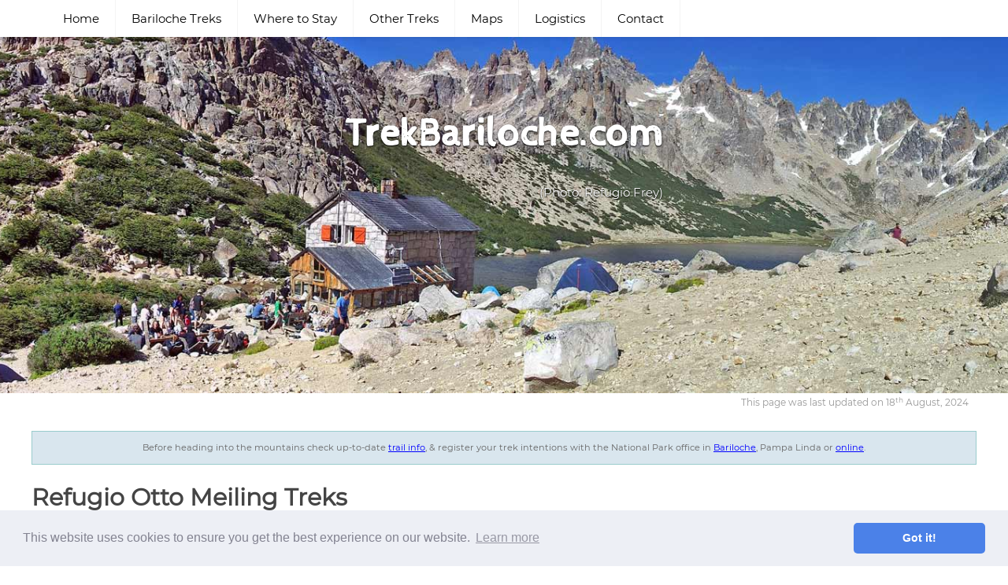

--- FILE ---
content_type: text/html; charset=UTF-8
request_url: https://trekbariloche.com/refugio-otto-meiling-treks.php
body_size: 33148
content:
<!DOCTYPE html>
<html lang="en">
<head>
	<title>Refugio Otto Meiling Treks, Tronador Region, Nahuel Huapi National Park, Bariloche</title>
	<meta name="description" content="Refugio Otto Meiling Treks, Tronador Region, Nahuel Huapi National Park, Bariloche">
  <meta name="viewport" content="initial-scale=1,maximum-scale=1,user-scalable=no"/>
    <meta http-equiv="X-UA-Compatible" content="ie=edge">


  
    <style>
	/*! normalize.css v8.0.1 | MIT License | github.com/necolas/normalize.css */html{line-height:1.15;-webkit-text-size-adjust:100%}body{margin:0}main{display:block}h1{font-size:2em;margin:.67em 0}hr{box-sizing:content-box;height:0;overflow:visible}a{background-color:transparent}b,strong{font-weight:bolder}small{font-size:80%}sub,sup{font-size:75%;line-height:0;position:relative;vertical-align:baseline}sub{bottom:-.25em}sup{top:-.5em}img{border-style:none}
	
body, html { height: 100%; margin: 0; font-family: Montserrat, Tahoma, Geneva, sans-serif;  font-size: 62.5%;  overflow-wrap: break-word; }
body {font-size: 1.5rem;}
.wrapper {margin: 0 auto; background-color: #fff; color: #444; padding: 0 20px;}
.footer { text-align: center; }
.updated { text-align: right; color: #999; font-size:1.2rem; padding: 5px 10px 0 0}
.hero-image { display: flex;flex-direction: column;background-image: url(header/image-mobile.jpg);min-height: 15em;height: 100%;max-height: 531px;align-self: center;background-repeat: no-repeat;background-size: cover;  align-items: center;justify-content: center;background-position:center center;}
.hero-text { text-align: right; color: white;text-shadow: 0 1px 2px rgba(0,0,0,1)}
.hero-header{ align-self: center; font-size:3.5rem; text-shadow: 0 1px 2px rgba(0,0,0,1);}

img.left {border:0;box-shadow:0 .25rem .75rem rgba(var(--rbg),var(--rbg),var(--rbg),var(--trans));border-radius:13px}

#map {width:100%;height:900px}
.marker {        background-image: url('https://trekbariloche.com/leaflet/icons/hut.png');background-size: cover;width: 32px;height: 32px;border-radius: 50%;cursor: pointer;}
.mapboxgl-popup {max-width: 200px;}
.mapboxgl-popup-content {text-align: center;font-family: 'Open Sans', sans-serif;}

@media only screen and (min-width: 850px)   {.wrapper { max-width: 1200px; } .hero-image { background-image: url(header/image.jpg); max-height: 500px}	.hero-header { font-size:5rem;}}

h1 {font-family: 'Cabin Sketch', Tahoma, Geneva, sans-serif;}
h2 { font-size: 3rem;}
h5 { font-size: 2rem; color:#666}
p {line-height: 25px; overflow-wrap: break-word; color:#666;}
p.desc { color: #FFF}
a { color: #00F}
hr{margin-top:3rem;margin-bottom:3.5rem;border-width:0;border-top:1px solid #E1E1E1;}
.navigation{background-color:#FFF; position:fixed;width:100%;z-index:9999;}
.navigation ul{margin:0;padding-bottom:0;list-style:none;overflow:hidden;background-color:#fff;}
.navigation li a{display:block;padding:10px;border-right:1px solid #f4f4f4;text-decoration:none;}
.navigation li a:hover,.navigation .menu-btn:hover{background-color:#f4f4f4;}
.navigation .menu{clear:both;max-height:0;transition:max-height .2s ease-out; }
.navigation .menu-icon{cursor:pointer;display:inline-block;float:right;padding:28px 20px;position:relative;user-select:none}
.navigation .menu-icon .navicon{background:#333;display:block;height:2px;position:relative;transition:background .2s ease-out;width:18px}
.navigation .menu-icon .navicon:before,.navigation .menu-icon .navicon:after{background:#333;content:'';display:block;height:100%;position:absolute;transition:all .2s ease-out;width:100%}
.navigation .menu-icon .navicon:before{top:5px}
.navigation .menu-icon .navicon:after{top:-5px}
.navigation .menu-btn{display:none}
.navigation .menu-btn:checked ~ .menu{max-height:1000px}
.navigation .menu-btn:checked ~ .menu-icon .navicon{background:transparent}
.navigation .menu-btn:checked ~ .menu-icon .navicon:before{transform:rotate(-45deg)}
.navigation .menu-btn:checked ~ .menu-icon .navicon:after{transform:rotate(45deg)}
.navigation .menu-btn:checked ~ .menu-icon:not(.steps) .navicon:before,.navigation .menu-btn:checked ~ .menu-icon:not(.steps) .navicon:after{top:0}
@media (min-width: 900px) {.navigation{background-color:#FFF;box-shadow:1px 1px 4px 0 rgba(0,0,0,.1);position: fixed;width:100%;z-index:3}
.navigation li{float:left}
.navigation li a{padding:15px 20px; color: #000}
.navigation .menu{clear:none;max-height:none; max-width: 1200px; margin: 0 auto}
.navigation .menu-icon{display:none}}

th,td{padding:6px 15px;text-align:left;border-bottom:1px solid #E1E1E1}
th:first-child,td:first-child{padding-left:0}
th:last-child,td:last-child{padding-right:0}
#map {width:100%;height:900px}
.box{border:1px solid #9CC; font-size: 1.4rem; font-size: 75%; text-align: center}
.box,.alert{background-color:#d9e6ee;padding:8px;margin:15px 0}
.right {width: 100%}
.left { width: 100%}
.mobile {}
@media (min-width: 650px) { .left {float: left; width: 48%; margin-top: 10px} .right {float: right; width: 48%} }
.clear { clear: both; margin-bottom: 30px}
.button {display:inline-block;height:38px;padding:0 30px;color:#FFF;text-align:center;font-size:11px;font-weight:600;line-height:38px;letter-spacing:.1rem;text-transform:uppercase;text-decoration:none;white-space:nowrap;background-color:#33C3F0;border-radius:4px;cursor:pointer;box-sizing:border-box}
.button:hover {color:#FFF;background-color:#1EAEDB;border-color:#1EAEDB}
.gallery { width: 100%} 

	</style>
    <link rel="shortcut icon" href="favicon.ico">
</head>
<body>
<header class="navigation">
  <input class="menu-btn" type="checkbox" id="menu-btn" />
  <label class="menu-icon" for="menu-btn"><span class="navicon"></span></label>
  <ul class="menu">
  <li><a href="/."><span>Home</span></a></li>
      <li><a href="bariloche-treks.php"><span>Bariloche Treks</span></a></li>
      <li><a href="where-to-stay-in-bariloche.php"><span>Where to Stay</span></a></li>
      <li><a href="other-treks.php"><span>Other Treks</span></a></li>
      <li><a href="bariloche-maps.php"><span>Maps</span></a></li>
      <li><a href="bariloche-trekking-logistics.php"><span>Logistics</span></a></li>
      <li><a href="contact.php"><span>Contact</span></a></li> 
  </ul>
</header>
<div class="hero-image">
    <div class="hero-text">
        <h1 class="hero-header">TrekBariloche.com</h1>
        <p class="desc">(Photo: Refugio Frey)</p><p>&nbsp;</p><p>&nbsp;</p><p>&nbsp;</p>
    </div>
</div>
  <div class="wrapper">
  <div class="updated">This page was last updated on 18<sup>th</sup>&nbsp;August, 2024</div> 

        
     	<div><div class="clear"></div><p class="box">Before heading into the mountains check up-to-date <a href="/bariloche-trekking-logistics.php#parkoffice">trail info</a>, &amp; register your trek intentions with the National Park office  in <a href="/bariloche-trekking-logistics.php#parkoffice">Bariloche</a>, Pampa Linda or <a href="/bariloche-trekking-logistics.php#register">online</a>. </p>
        <h2>Refugio Otto Meiling Treks </h2></div>
        
        <div>
<p>The Otto Meiling Refuge is a spectacular place to spend the night, perched on the edge of the Casta&ntilde;o Overa Glacier. A night in this mountain hut can be combined with the&nbsp;<a href="refugio-agostino-rocca-treks.php">Paso de las Nubes trek</a>.</p>
<h5>Refugio Otto Meiling</h5>
        <p>Elevation: 2000m<br>
          Capacity: sleeps 60<br>
          <strong>Reservations required</strong><br>
          </p>
<p>Website:&nbsp;<a href="https://refugiomeiling.com/" target="_blank">https://refugiomeiling.com/</a>    </p>
<h2>Refugio Otto Meiling Routes:</h2>
 
 
  <h2>The Normal Route to Refugio Otto Meiling <img src="leaflet/icons/white10.png" width="27" height="27" alt="Refugio Otto Meiling" /></h2>
  <p>The Otto Meiling Refuge is a spectacular place to spend the night, perched on the edge of the Casta&ntilde;o Overa Glacier. A night in this mountain hut can be combined with the&nbsp;<a href="refugio-agostino-rocca-treks.php">Paso de las Nubes trek</a>.  </p>
  <h5>Overview </h5>


<table>
        <tr>
          <td>Duration:</td>
          <td>4 &frac12; hours one way</td>
        </tr>
        <tr>
          <td>Distance:</td>
          <td>14 kms</td>
        </tr>
        <tr>
          <td>Ascent:</td>
          <td>1050m</td>
        </tr>
        <tr>
          <td>Start:</td>
          <td>Pampa Linda</td>
        </tr>
        <tr>
          <td>Finish:</td>
          <td>Refugio Otto Meiling</td>
        </tr>
        <tr>
          <td>Difficulty:</td>
          <td>Easy</td>
        </tr>
        <tr>
          <td>Access:</td>
          <td>Medium - One tourist bus per day</td>
        </tr>
        <tr>
          <td>Park Entrance $:</td>
          <td>Check prices on: <a href="https://nahuelhuapi.gov.ar/tarifas-de-ingreso/" target="_blank">National Park Website</a></td>
        </tr>
        </table>

        
  <h5>The Route</h5>
<p>Coming soon... in the meantime check out the <a href="../New/pdfs/Caminata Refugio Otto Meiling-2010.pdf" target="_blank">official National Park info (PDF) in spanish</a></p>
<h5>Water: </h5>
<p><strong>Is the stream water safe to drink?</strong> As with any mountain region where lots of people trek, there will be pollution of water sources. The refuges provide safe drinking water; whilst out on the trails I would recommend treating water from streams. <strong>Recommended water filter</strong>: <a href="https://sawyer.com/products/mini-filter/" target="_blank">Sawyer Mini Filter</a> (really small, practical & affordable!)</p><p>####</p>
<h3>Transport:</h3>
<p>Bariloche - Pampa Linda: There are tourist services <strong>daily during the summer months,</strong> in the morning (about 8.30am - confirm before travel), returning in the evening (5pm - confirm before travel). Ask opposite Club Andino at <a href="https://www.facebook.com/Transitando-lo-Natural-614878818547303/" target="_blank">Transitando lo Natural</a> for prices and timetable also <a href="http://travelighturismo.com/transporte.html" target="_blank">Travel Light</a> offer services. Buy your tickets in advance, especially in the high season. Enquire for departures out of season which may as there may no be any unless there is enough demand. NO ticket office in Pampa Linda but you may be able to buy tickets on the bus in Pampa Linda subject to space - enquire in Bariloche before heading out. Enquire at the Otto Meiling and Paso de la Nubes Refuges as they may also offer bus ticket sales.</p>



<a data-fancybox="gallery" href="gallery/pampalinda1b.jpg" title="Tronador from Pampa Linda"><img src="gallery/pampalinda1s.jpg" class="mobile" alt="gallery"></a>
<a data-fancybox="gallery" href="gallery/tronador1b.jpg" title="Tronador from Pampa Linda"><img src="gallery/tronador1s.jpg" class="mobile" alt="gallery"></a>
<a data-fancybox="gallery" href="gallery/tronador2b.jpg" title="Tronador from Pampa Linda"><img src="gallery/tronador2s.jpg" class="mobile" alt="gallery"></a>
<a data-fancybox="gallery" href="gallery/tronador3b.jpg" title="Tronador from Pampa Linda"><img src="gallery/tronador3s.jpg" class="mobile" alt="gallery"></a>


<h2>Map for Refugio Otto Meiling Treks</h2>
<p>The Normal Route to Refugio Otto Meiling <img src="leaflet/icons/white10.png" width="27" height="27" alt="Refugio Otto Meiling" /></p>
          

        
        <div id="map"></div>

        
</div>

    
  	
        <div>
    <hr>


    
<p>The information contained on this website is no substitute for a qualified Mountain Guide and the site author accepts no responsibility for inaccurate or outdated information (nor omission of information), nor any accident or injury sustained while carrying out the treks described here. This website has no affiliation to any of the refuges, businesses or organisations named withing it. All times and distances are approximate.</p> 
<hr>
    
    </div>
    

  <div class="footer"><p>Text &amp; Images Copyright &copy; <a href="https://trekbariloche.com">Trek Bariloche</a> 2006 - 2026<br> Nahuel Huapi National Park, Trekking Guide to Bariloche, Patagonia.<br/>
 <a href="https://traveltrekrun.com/trek-chile/" target="_blank">Trekking in Chile</a> | <a href="https://traveltrekrun.com/trek-el-bolson/" target="_blank">Trekking in El Bolson</a> | <a href="https://traveltrekrun.com/haute-route-pyrenees/" target="_blank">Haute Route Pyrenees</a> | Web design &amp; content by <a href="https://jezivens.com" target="_blank">Jez</a></p></div>
</div><!-- wrapper -->


	<link rel="stylesheet" href="css/style.css">
 
<script async src="//cdnjs.cloudflare.com/ajax/libs/cookieconsent2/3.1.0/cookieconsent.min.js"></script>
    <script>
    window.addEventListener("load", function(){
    window.cookieconsent.initialise({
      "palette": { "popup": {"background": "#edeff5","text": "#838391"},
        "button": { "background": "#4b81e8"}
      },
      "theme": "classic"
    })});
    </script>

<script src="https://api.tiles.mapbox.com/mapbox-gl-js/v1.12.0/mapbox-gl.js"></script>
    <link href="https://api.tiles.mapbox.com/mapbox-gl-js/v1.12.0/mapbox-gl.css" rel="stylesheet"/> 

    <script async src="https://pagead2.googlesyndication.com/pagead/js/adsbygoogle.js?client=ca-pub-6491726517998763"
     crossorigin="anonymous"></script>
    
    <script>
	mapboxgl.accessToken = 'pk.eyJ1IjoiYmlnZm9vdDEiLCJhIjoiY2tma3h6amZvMG50czJ1bnp3OTg3Z3YweSJ9.fTPcg4yz_rst481lIszH0A';
var map = new mapboxgl.Map({
container: 'map', // container id
style: 'mapbox://styles/mapbox/outdoors-v11', // mapbox://styles/mapbox/outdoors-v11
center: [-71.596054, -41.154230], // starting position
zoom: 10 // starting zoom
});
 
// Add zoom and rotation controls to the map.
map.addControl(new mapboxgl.NavigationControl());


var geojson = {
        'type': 'FeatureCollection',
        'features': [
          {
            'type': 'Feature',
            'geometry': {
              'type': 'Point',
              'coordinates': [-71.486282, -41.198256]
            },
            'properties': {
              'title': 'Refugio Emilio Frey',
              'description': '<a href="/refugio-frey-treks.php">visit</a>'
            }
          },
          {
            'type': 'Feature',
            'geometry': {
              'type': 'Point',
              'coordinates': [-71.560954, -41.186802]
            },
            'properties': {
              'title': 'Refugio Jakob',
              'description': '<a href="/refugio-jakob-treks.php">visit</a>'
            }
          },

          {
            'type': 'Feature',
            'geometry': {
              'type': 'Point',
              'coordinates': [-71.577713, -41.136743]
            },
            'properties': {
              'title': 'Refugio Laguna Negra (Italia)',
              'description': '<a href="/refugio-laguna-negra-treks.php">visit</a>'
            }
          },

          {
            'type': 'Feature',
            'geometry': {
              'type': 'Point',
              'coordinates': [-71.805888, -41.154681]
            },
            'properties': {
              'title': 'Refugio Refugio Agostino Rocca (Paso de la Nubes)',
              'description': '<a href="/refugio-agostino-rocca-treks.php">visit</a>'
            }
          },

          {
            'type': 'Feature',
            'geometry': {
              'type': 'Point',
              'coordinates': [-71.559603, -41.102263]
            },
            'properties': {
              'title': 'Refugio Lopez',
              'description': '<a href="/refugio-lopez-treks.php">visit</a>'
            }
          },

          {
            'type': 'Feature',
            'geometry': {
              'type': 'Point',
              'coordinates': [-71.818052, -41.175785]
            },
            'properties': {
              'title': 'Refugio Otto Meiling',
              'description': '<a href="/refugio-otto-meiling-treks.php">visit</a>'
            }
          },

          {
            'type': 'Feature',
            'geometry': {
              'type': 'Point',
              'coordinates': [-71.285629, -41.257942]
            },
            'properties': {
              'title': 'Domos Neumeyer',
              'description': '<a href="/cerro-chall-huaco-trek.php">visit</a>'
            }
          },

          {
            'type': 'Feature',
            'geometry': {
              'type': 'Point',
              'coordinates': [-71.731341, -41.191369]
            },
            'properties': {
              'title': 'Camping Organizado Laguna Ilón',
              'description': '<a href="#">details coming soon</a>'
            }
          }
        ]
      };



      // add markers to map
      geojson.features.forEach(function (marker) {
        // create a HTML element for each feature
        var el = document.createElement('div');
        el.className = 'marker';

        // make a marker for each feature and add it to the map
        new mapboxgl.Marker(el)
          .setLngLat(marker.geometry.coordinates)
          .setPopup(
            new mapboxgl.Popup({ offset: 15 }) // add popups
              .setHTML(
                '<h3>' +
                  marker.properties.title +
                  '</h3><p>' +
                  marker.properties.description +
                  '</p>'
              )
          )
          .addTo(map);
      });




// Frey Bus Stop
var marker1 = document.createElement('div');
marker1.style.width = '32px';
marker1.style.height = '37px';
marker1.style.backgroundImage = "url(https://trekbariloche.com/leaflet/icons/busstop.png)";
marker1.style.cursor = "pointer";

var marker1Popup = new mapboxgl.Popup({
      anchor: 'bottom',
      offset: [0, -37]
    }).setLngLat([-71.44225,-41.16967])
    .setText('Refugio Frey Bus Stop - Normal Route & Frey por el Filo');

var marker1 = new mapboxgl.Marker(marker1, {
    anchor: 'bottom',
    offset: [0, 5]
  })
  .setLngLat([-71.44225,-41.16967])
  .setPopup(marker1Popup)
  .addTo(map);

// Los Coihues Bus Stop
var marker2 = document.createElement('div');
marker2.style.width = '32px';
marker2.style.height = '37px';
marker2.style.backgroundImage = "url(https://trekbariloche.com/leaflet/icons/busstop.png)";
marker2.style.cursor = "pointer";

var marker2Popup = new mapboxgl.Popup({
      anchor: 'bottom',
      offset: [0, -37]
    }).setLngLat([-71.411783,-41.161241])
    .setText('Refugio Frey Bus Stop - Los Coihues');

var marker2 = new mapboxgl.Marker(marker2, {
    anchor: 'bottom',
    offset: [0, 5]
  })
  .setLngLat([-71.411783,-41.161241])
  .setPopup(marker2Popup)
  .addTo(map);

// Pampa Linda Bus Stop
var marker3 = document.createElement('div');
marker3.style.width = '32px';
marker3.style.height = '37px';
marker3.style.backgroundImage = "url(https://trekbariloche.com/leaflet/icons/busstop.png)";
marker3.style.cursor = "pointer";

var marker3Popup = new mapboxgl.Popup({
      anchor: 'bottom',
      offset: [0, -37]
    }).setLngLat([-71.77286,-41.23029])
    .setText('Pampa Linda Bus Stop - private service');

var marker3 = new mapboxgl.Marker(marker3, {
    anchor: 'bottom',
    offset: [0, 5]
  })
  .setLngLat([-71.77286,-41.23029])
  .setPopup(marker3Popup)
  .addTo(map);


// Cerro Campanario bus stop
var marker4 = document.createElement('div');
marker4.style.width = '32px';
marker4.style.height = '37px';
marker4.style.backgroundImage = "url(https://trekbariloche.com/leaflet/icons/busstop.png)";
marker4.style.cursor = "pointer";

var marker4Popup = new mapboxgl.Popup({
      anchor: 'bottom',
      offset: [0, -37]
    }).setLngLat([-71.473899,-41.070239])
    .setText('Cerro Campanario bus stop');

var marker4 = new mapboxgl.Marker(marker4, {
    anchor: 'bottom',
    offset: [0, 5]
  })
  .setLngLat([-71.473899,-41.070239])
  .setPopup(marker4Popup)
  .addTo(map);

  // Llao LLao Bus stop
  var marker5 = document.createElement('div');
marker5.style.width = '32px';
marker5.style.height = '37px';
marker5.style.backgroundImage = "url(https://trekbariloche.com/leaflet/icons/busstop.png)";
marker5.style.cursor = "pointer";

var marker5Popup = new mapboxgl.Popup({
      anchor: 'bottom',
      offset: [0, -37]
    }).setLngLat([-71.530706,-41.054939])
    .setText('LLao Llao Bus Stop');

var marker5 = new mapboxgl.Marker(marker5, {
    anchor: 'bottom',
    offset: [0, 5]
  })
  .setLngLat([-71.530706,-41.054939])
  .setPopup(marker5Popup)
  .addTo(map);

// Laguna Negra Bus Stop
var marker6 = document.createElement('div');
marker6.style.width = '32px';
marker6.style.height = '37px';
marker6.style.backgroundImage = "url(https://trekbariloche.com/leaflet/icons/busstop.png)";
marker6.style.cursor = "pointer";

var marker6Popup = new mapboxgl.Popup({
      anchor: 'bottom',
      offset: [0, -37]
    }).setLngLat([-71.516040,-41.095779])
    .setText('Bus stop for Laguna Negra');

var marker6 = new mapboxgl.Marker(marker6, {
    anchor: 'bottom',
    offset: [0, 5]
  })
  .setLngLat([-71.516040,-41.095779])
  .setPopup(marker6Popup)
  .addTo(map);


// Lopez Bus Stop
  var marker7 = document.createElement('div');
marker7.style.width = '32px';
marker7.style.height = '37px';
marker7.style.backgroundImage = "url(https://trekbariloche.com/leaflet/icons/busstop.png)";
marker7.style.cursor = "pointer";

var marker7Popup = new mapboxgl.Popup({
      anchor: 'bottom',
      offset: [0, -37]
    }).setLngLat([-71.545438,-41.084677])
    .setText('Refugio Lopez bus stop');

var marker7 = new mapboxgl.Marker(marker7, {
    anchor: 'bottom',
    offset: [0, 5]
  })
  .setLngLat([-71.545438,-41.084677])
  .setPopup(marker7Popup)
  .addTo(map);


  // Frey Normal Route
  var freynormal = document.createElement('div');
freynormal.style.width = '27px';
freynormal.style.height = '27px';
freynormal.style.backgroundImage = "url(https://trekbariloche.com/leaflet/icons/green01.png)";
freynormal.style.cursor = "pointer";

var freynormalPopup = new mapboxgl.Popup({
      anchor: 'bottom',
      offset: [0, -27]
    }).setLngLat([-71.45066,-41.20919])
    .setText('Normal route to Refugio Frey');

var freynormal = new mapboxgl.Marker(freynormal, {
    anchor: 'bottom',
    offset: [0, 3]
  })
  .setLngLat([-71.45066,-41.20919])
  .setPopup(freynormalPopup)
  .addTo(map);


  // Frey from Los Coihues
  var freycoihues = document.createElement('div');
freycoihues.style.width = '27px';
freycoihues.style.height = '27px';
freycoihues.style.backgroundImage = "url(https://trekbariloche.com/leaflet/icons/green00.png)";
freycoihues.style.cursor = "pointer";

var freycoihuesPopup = new mapboxgl.Popup({
      anchor: 'bottom',
      offset: [0, -27]
    }).setLngLat([-71.43097,-41.20359])
    .setText('Refugio Frey from Los Coihues');

var freycoihues = new mapboxgl.Marker(freycoihues, {
    anchor: 'bottom',
    offset: [0, 3]
  })
  .setLngLat([-71.43097,-41.20359])
  .setPopup(freycoihuesPopup)
  .addTo(map);


   // Frey por el Filo
   var freyfilo = document.createElement('div');
freyfilo.style.width = '27px';
freyfilo.style.height = '27px';
freyfilo.style.backgroundImage = "url(https://trekbariloche.com/leaflet/icons/pink02.png)";
freyfilo.style.cursor = "pointer";

var freyfiloPopup = new mapboxgl.Popup({
      anchor: 'bottom',
      offset: [0, -27]
    }).setLngLat([-71.48462,-41.17425])
    .setText('Frey por el Filo');

var freyfilo = new mapboxgl.Marker(freyfilo, {
    anchor: 'bottom',
    offset: [0, 3]
  })
  .setLngLat([-71.48462,-41.17425])
  .setPopup(freyfiloPopup)
  .addTo(map);


  // Jakob to Frey
  var jakobfrey = document.createElement('div');
jakobfrey.style.width = '27px';
jakobfrey.style.height = '27px';
jakobfrey.style.backgroundImage = "url(https://trekbariloche.com/leaflet/icons/teal08.png)";
jakobfrey.style.cursor = "pointer";

var jakobfreyPopup = new mapboxgl.Popup({
      anchor: 'bottom',
      offset: [0, -27]
    }).setLngLat([-71.52825,-41.18610])
    .setText('Frey Frey to Refugio Jakob');

var jakobfrey = new mapboxgl.Marker(jakobfrey, {
    anchor: 'bottom',
    offset: [0, 3]
  })
  .setLngLat([-71.52825,-41.18610])
  .setPopup(jakobfreyPopup)
  .addTo(map);


  // Jakob to Laguna Negra
  var jakobnegra = document.createElement('div');
jakobnegra.style.width = '27px';
jakobnegra.style.height = '27px';
jakobnegra.style.backgroundImage = "url(https://trekbariloche.com/leaflet/icons/yellow07.png)";
jakobnegra.style.cursor = "pointer";

var jakobnegraPopup = new mapboxgl.Popup({
      anchor: 'bottom',
      offset: [0, -27]
    }).setLngLat([-71.58584,-41.16897])
    .setText('Refugio Jakob to Refugio Negra');

var jakobnegra = new mapboxgl.Marker(jakobnegra, {
    anchor: 'bottom',
    offset: [0, 3]
  })
  .setLngLat([-71.58584,-41.16897])
  .setPopup(jakobnegraPopup)
  .addTo(map);



  // Negra to Lopez
  var negralopez = document.createElement('div');
negralopez.style.width = '27px';
negralopez.style.height = '27px';
negralopez.style.backgroundImage = "url(https://trekbariloche.com/leaflet/icons/darkblue06.png)";
negralopez.style.cursor = "pointer";

var negralopezPopup = new mapboxgl.Popup({
      anchor: 'bottom',
      offset: [0, -27]
    }).setLngLat([-71.58744,-41.11382])
    .setText('Refugio Negra to Refugio Lopez');

var negralopez = new mapboxgl.Marker(negralopez, {
    anchor: 'bottom',
    offset: [0, 3]
  })
  .setLngLat([-71.58744,-41.11382])
  .setPopup(negralopezPopup)
  .addTo(map);


  // To Lopez
  var tolopez = document.createElement('div');
tolopez.style.width = '27px';
tolopez.style.height = '27px';
tolopez.style.backgroundImage = "url(https://trekbariloche.com/leaflet/icons/black05.png)";
tolopez.style.cursor = "pointer";

var tolopezPopup = new mapboxgl.Popup({
      anchor: 'bottom',
      offset: [0, -27]
    }).setLngLat([-71.54920,-41.09471])
    .setText('Refugio Lopez trail');

var tolopez = new mapboxgl.Marker(tolopez, {
    anchor: 'bottom',
    offset: [0, 3]
  })
  .setLngLat([-71.54920,-41.09471])
  .setPopup(tolopezPopup)
  .addTo(map);


  // To Negra
  var tonegra = document.createElement('div');
tonegra.style.width = '27px';
tonegra.style.height = '27px';
tonegra.style.backgroundImage = "url(https://trekbariloche.com/leaflet/icons/brown04.png)";
tonegra.style.cursor = "pointer";

var tonegraPopup = new mapboxgl.Popup({
      anchor: 'bottom',
      offset: [0, -27]
    }).setLngLat([-71.54924,-41.13470])
    .setText('Laguna Negra Trail');

var tonegra = new mapboxgl.Marker(tonegra, {
    anchor: 'bottom',
    offset: [0, 3]
  })
  .setLngLat([-71.54924,-41.13470])
  .setPopup(tonegraPopup)
  .addTo(map);


  // To Jakob
  var tojakob = document.createElement('div');
tojakob.style.width = '27px';
tojakob.style.height = '27px';
tojakob.style.backgroundImage = "url(https://trekbariloche.com/leaflet/icons/orange03.png)";
tojakob.style.cursor = "pointer";

var tojakobPopup = new mapboxgl.Popup({
      anchor: 'bottom',
      offset: [0, -27]
    }).setLngLat([-71.51293,-41.15005])
    .setText('Refugio Jakob trail');

var tojakob = new mapboxgl.Marker(tojakob, {
    anchor: 'bottom',
    offset: [0, 3]
  })
  .setLngLat([-71.51293,-41.15005])
  .setPopup(tojakobPopup)
  .addTo(map);


    // Pampa to Laguna Negra
    var pampanegra = document.createElement('div');
pampanegra.style.width = '27px';
pampanegra.style.height = '27px';
pampanegra.style.backgroundImage = "url(https://trekbariloche.com/leaflet/icons/black12.png)";
pampanegra.style.cursor = "pointer";

var pampanegraPopup = new mapboxgl.Popup({
      anchor: 'bottom',
      offset: [0, -27]
    }).setLngLat([-71.64688,-41.17644])
    .setText('Pampa Linda to Laguna Negra & Colonia Suiza)');

var pampanegra = new mapboxgl.Marker(pampanegra, {
    anchor: 'bottom',
    offset: [0, 3]
  })
  .setLngLat([-71.64688,-41.17644])
  .setPopup(pampanegraPopup)
  .addTo(map);


  // To Otto Meiling
  var tootto = document.createElement('div');
tootto.style.width = '27px';
tootto.style.height = '27px';
tootto.style.backgroundImage = "url(https://trekbariloche.com/leaflet/icons/white10.png)";
tootto.style.cursor = "pointer";

var toottoPopup = new mapboxgl.Popup({
      anchor: 'bottom',
      offset: [0, -27]
    }).setLngLat([-71.79278,-41.19524])
    .setText('To Otto Meiling)');

var tootto = new mapboxgl.Marker(tootto, {
    anchor: 'bottom',
    offset: [0, 3]
  })
  .setLngLat([-71.79278,-41.19524])
  .setPopup(toottoPopup)
  .addTo(map);


  // Paso de la Nubes
  var paso = document.createElement('div');
paso.style.width = '27px';
paso.style.height = '27px';
paso.style.backgroundImage = "url(https://trekbariloche.com/leaflet/icons/red11.png)";
paso.style.cursor = "pointer";

var pasoPopup = new mapboxgl.Popup({
      anchor: 'bottom',
      offset: [0, -27]
    }).setLngLat([-71.78612,-41.17968])
    .setText('Refugio Agostino Rocca -Paso de la Nubes)');

var paso = new mapboxgl.Marker(paso, {
    anchor: 'bottom',
    offset: [0, 3]
  })
  .setLngLat([-71.78612,-41.17968])
  .setPopup(pasoPopup)
  .addTo(map);


  // Cerro Llao Llao
  var cerrollao = document.createElement('div');
cerrollao.style.width = '27px';
cerrollao.style.height = '27px';
cerrollao.style.backgroundImage = "url(https://trekbariloche.com/leaflet/icons/red01.png)";
cerrollao.style.cursor = "pointer";

var cerrollaoPopup = new mapboxgl.Popup({
      anchor: 'bottom',
      offset: [0, -27]
    }).setLngLat([-71.55618,-41.04444])
    .setText('Cerro llao Llao)');

var cerrollao = new mapboxgl.Marker(cerrollao, {
    anchor: 'bottom',
    offset: [0, 3]
  })
  .setLngLat([-71.55618,-41.04444])
  .setPopup(cerrollaoPopup)
  .addTo(map);



  // Cerro Campanario
  var ccampanario = document.createElement('div');
ccampanario.style.width = '27px';
ccampanario.style.height = '27px';
ccampanario.style.backgroundImage = "url(https://trekbariloche.com/leaflet/icons/red03.png)";
ccampanario.style.cursor = "pointer";

var ccampanarioPopup = new mapboxgl.Popup({
      anchor: 'bottom',
      offset: [0, -27]
    }).setLngLat([-71.47702,-41.07539])
    .setText('Cerro Campanario');

var ccampanario = new mapboxgl.Marker(ccampanario, {
    anchor: 'bottom',
    offset: [0, 3]
  })
  .setLngLat([-71.47702,-41.07539])
  .setPopup(ccampanarioPopup)
  .addTo(map);

  // Sendero Arrayanes
  var sarrayanes = document.createElement('div');
sarrayanes.style.width = '27px';
sarrayanes.style.height = '27px';
sarrayanes.style.backgroundImage = "url(https://trekbariloche.com/leaflet/icons/red02.png)";
sarrayanes.style.cursor = "pointer";

var sarrayanesPopup = new mapboxgl.Popup({
      anchor: 'bottom',
      offset: [0, -27]
    }).setLngLat([-71.54789,-41.05734])
    .setText('Sendero Arrayanes');

var sarrayanes = new mapboxgl.Marker(sarrayanes, {
    anchor: 'bottom',
    offset: [0, 3]
  })
  .setLngLat([-71.54789,-41.05734])
  .setPopup(sarrayanesPopup)
  .addTo(map);



  // Duende
  var duende = document.createElement('div');
duende.style.width = '27px';
duende.style.height = '27px';
duende.style.backgroundImage = "url(https://trekbariloche.com/leaflet/icons/red05.png)";
duende.style.cursor = "pointer";

var duendePopup = new mapboxgl.Popup({
      anchor: 'bottom',
      offset: [0, -27]
    }).setLngLat([-71.41613,-41.18111])
    .setText('Los Duendes waterfall');

var duende = new mapboxgl.Marker(duende, {
    anchor: 'bottom',
    offset: [0, 3]
  })
  .setLngLat([-71.41613,-41.18111])
  .setPopup(duendePopup)
  .addTo(map);


  // Cerro Bella Vista
  var vista = document.createElement('div');
vista.style.width = '27px';
vista.style.height = '27px';
vista.style.backgroundImage = "url(https://trekbariloche.com/leaflet/icons/red06.png)";
vista.style.cursor = "pointer";

var vistaPopup = new mapboxgl.Popup({
      anchor: 'bottom',
      offset: [0, -27]
    }).setLngLat([-71.47807,-41.13318])
    .setText('Cerro Bella Vista');

var vista = new mapboxgl.Marker(vista, {
    anchor: 'bottom',
    offset: [0, 3]
  })
  .setLngLat([-71.47807,-41.13318])
  .setPopup(vistaPopup)
  .addTo(map);


  // Chalhuaco
  var schalhuaco = document.createElement('div');
schalhuaco.style.width = '27px';
schalhuaco.style.height = '27px';
schalhuaco.style.backgroundImage = "url(https://trekbariloche.com/leaflet/icons/red04.png)";
schalhuaco.style.cursor = "pointer";

var schalhuacoPopup = new mapboxgl.Popup({
      anchor: 'bottom',
      offset: [0, -27]
    }).setLngLat([-71.31822,-41.26806])
    .setText('Cerro Chalhuaco');

var schalhuaco = new mapboxgl.Marker(schalhuaco, {
    anchor: 'bottom',
    offset: [0, 3]
  })
  .setLngLat([-71.31822,-41.26806])
  .setPopup(schalhuacoPopup)
  .addTo(map);

    // Nahuel Huapi Traverse
    var traverse = document.createElement('div');
traverse.style.width = '27px';
traverse.style.height = '27px';
traverse.style.backgroundImage = "url(https://trekbariloche.com/leaflet/icons/red09.png)";
traverse.style.cursor = "pointer";

var traversePopup = new mapboxgl.Popup({
      anchor: 'bottom',
      offset: [0, -27]
    }).setLngLat([-71.50439,-41.18997])
    .setText('Nahuel Huapi Traverse');

var traverse = new mapboxgl.Marker(traverse, {
    anchor: 'bottom',
    offset: [0, 3]
  })
  .setLngLat([-71.50439,-41.18997])
  .setPopup(traversePopup)
  .addTo(map);


// National Park Office
var parkoffice = document.createElement('div');
parkoffice.style.width = '32px';
parkoffice.style.height = '37px';
parkoffice.style.backgroundImage = "url(https://trekbariloche.com/leaflet/icons/mountain1.png)";
parkoffice.style.cursor = "pointer";

var parkofficePopup = new mapboxgl.Popup({
      anchor: 'bottom',
      offset: [0, -37]
    }).setLngLat([-71.310403,-41.134797])
    .setText('National Park Office');

var parkoffice = new mapboxgl.Marker(parkoffice, {
    anchor: 'bottom',
    offset: [0, 3]
  })
  .setLngLat([-71.310403,-41.134797])
  .setPopup(parkofficePopup)
  .addTo(map);




//Nahuel Huapi Traverse

map.on('load', function () {
map.addSource('route10', {
'type': 'geojson',
'data': {
'type': 'Feature',
'properties': {},
'geometry': {
'type': 'LineString',
'coordinates': [
  

[-71.44225,-41.16967],[-71.44247,-41.16975],[-71.44274,-41.17077],[-71.44319,-41.17131],[-71.44370,-41.17153],[-71.44366,-41.17227],[-71.44396,-41.17281],[-71.44374,-41.17303],[-71.44375,-41.17347],[-71.44335,-41.17440
],[-71.44312,-41.17481],[-71.44264,-41.17521],[-71.44238,-41.17570],[-71.44240,-41.17583],[-71.44287,-41.17601],[-71.44297,-41.17618],[-71.44234,-41.17636],[-71.44205,-41.17669],[-71.44158,-41.17847],[-71.44166,-41.17937
],[-71.44178,-41.17954],[-71.44147,-41.17989],[-71.44113,-41.18060],[-71.44060,-41.18098],[-71.44078,-41.18116],[-71.44070,-41.18123],[-71.44084,-41.18146],[-71.44062,-41.18171],[-71.44054,-41.18218],[-71.44107,-41.18273
],[-71.44113,-41.18330],[-71.44151,-41.18402],[-71.44122,-41.18537],[-71.44128,-41.18576],[-71.44078,-41.18626],[-71.44058,-41.18701],[-71.43992,-41.18757],[-71.43968,-41.18837],[-71.43967,-41.18904],[-71.43922,-41.18961
],[-71.43910,-41.19050],[-71.43812,-41.19160],[-71.43689,-41.19411],[-71.43691,-41.19493],[-71.43665,-41.19583],[-71.43672,-41.19608],[-71.43645,-41.19637],[-71.43637,-41.19870],[-71.43663,-41.20033],[-71.43692,-41.20100
],[-71.43762,-41.20213],[-71.43826,-41.20243],[-71.43817,-41.20328],[-71.43853,-41.20358],[-71.43926,-41.20389],[-71.43948,-41.20421],[-71.44003,-41.20438],[-71.43991,-41.20475],[-71.44013,-41.20531],[-71.44135,-41.20610
],[-71.44153,-41.20654],[-71.44196,-41.20696],[-71.44207,-41.20767],[-71.44222,-41.20782],[-71.44209,-41.20809],[-71.44250,-41.20871],[-71.44345,-41.20933],[-71.44460,-41.20932],[-71.44508,-41.20950],[-71.44659,-41.20927
],[-71.44727,-41.20942],[-71.44789,-41.20934],[-71.44920,-41.20956],[-71.44999,-41.20950],[-71.45171,-41.20871],[-71.45283,-41.20844],[-71.45307,-41.20802],[-71.45371,-41.20802],[-71.45385,-41.20777],[-71.45426,-41.20783
],[-71.45477,-41.20776],[-71.45551,-41.20732],[-71.45594,-41.20667],[-71.45656,-41.20639],[-71.45721,-41.20642],[-71.45738,-41.20659],[-71.45852,-41.20630],[-71.45949,-41.20561],[-71.45997,-41.20558],[-71.46028,-41.20538
],[-71.46031,-41.20505],[-71.46081,-41.20472],[-71.46126,-41.20468],[-71.46143,-41.20503],[-71.46178,-41.20507],[-71.46236,-41.20481],[-71.46242,-41.20488],[-71.46236,-41.20481],[-71.46296,-41.20452],[-71.46430,-41.20433
],[-71.46478,-41.20395],[-71.46477,-41.20359],[-71.46505,-41.20308],[-71.46549,-41.20277],[-71.46603,-41.20266],[-71.46682,-41.20165],[-71.46787,-41.20139],[-71.46831,-41.20058],[-71.46889,-41.20052],[-71.47005,-41.20003
],[-71.47031,-41.19974],[-71.47069,-41.19959],[-71.47083,-41.19924],[-71.47116,-41.19925],[-71.47174,-41.19890],[-71.47188,-41.19870],[-71.47243,-41.19893],[-71.47374,-41.19827],[-71.47585,-41.19771],[-71.47722,-41.19698
],[-71.47945,-41.19711],[-71.48009,-41.19722],[-71.48053,-41.19743],[-71.48134,-41.19755],[-71.48175,-41.19787],[-71.48141,-41.19798],[-71.48148,-41.19815],[-71.48267,-41.19845],[-71.48345,-41.19886],[-71.48373,-41.19876
],[-71.48438,-41.19883],[-71.48501,-41.19844],[-71.48522,-41.19846],[-71.48536,-41.19835],[-71.48584,-41.19842],[-71.48635,-41.19831],[-71.48636,-41.19821],[-71.48694,-41.19794],[-71.48791,-41.19764],[-71.48936,-41.19761
],[-71.49006,-41.19773],[-71.49115,-41.19761],[-71.49284,-41.19766],[-71.49353,-41.19758],[-71.49438,-41.19768],[-71.49516,-41.19746],[-71.49667,-41.19745],[-71.49765,-41.19705],[-71.49795,-41.19704],[-71.49805,-41.19685
],[-71.49820,-41.19690],[-71.49841,-41.19664],[-71.49939,-41.19637],[-71.49948,-41.19609],[-71.50017,-41.19586],[-71.50041,-41.19565],[-71.50033,-41.19552],[-71.50062,-41.19538],[-71.50068,-41.19516],[-71.50047,-41.19512
],[-71.50047,-41.19492],[-71.50071,-41.19457],[-71.50067,-41.19446],[-71.50057,-41.19452],[-71.50058,-41.19444],[-71.50041,-41.19441],[-71.50031,-41.19423],[-71.50025,-41.19359],[-71.50084,-41.19339],[-71.50105,-41.19313
],[-71.50110,-41.19218],[-71.50141,-41.19169],[-71.50136,-41.19131],[-71.50152,-41.19134],[-71.50170,-41.19119],[-71.50239,-41.19153],[-71.50295,-41.19128],[-71.50245,-41.19013],[-71.50264,-41.18978],[-71.50339,-41.18957
],[-71.50415,-41.18978],[-71.50439,-41.18997],[-71.50457,-41.18987],[-71.50530,-41.18997],[-71.50554,-41.18976],[-71.50560,-41.18944],[-71.50611,-41.18946],[-71.50743,-41.18856],[-71.50832,-41.18828],[-71.51007,-41.18748
],[-71.51100,-41.18736],[-71.51163,-41.18711],[-71.51205,-41.18714],[-71.51253,-41.18752],[-71.51287,-41.18761],[-71.51374,-41.18714],[-71.51411,-41.18707],[-71.51534,-41.18742],[-71.51654,-41.18722],[-71.51706,-41.18763
],[-71.51762,-41.18786],[-71.51892,-41.18781],[-71.52027,-41.18762],[-71.52113,-41.18773],[-71.52238,-41.18729],[-71.52403,-41.18709],[-71.52415,-41.18686],[-71.52494,-41.18639],[-71.52581,-41.18621],[-71.52654,-41.18633
],[-71.52731,-41.18608],[-71.52805,-41.18619],[-71.52882,-41.18557],[-71.53049,-41.18555],[-71.53208,-41.18491],[-71.53378,-41.18490],[-71.53510,-41.18436],[-71.53592,-41.18457],[-71.53713,-41.18435],[-71.53793,-41.18403
],[-71.53908,-41.18444],[-71.54063,-41.18444],[-71.54145,-41.18499],[-71.54336,-41.18591],[-71.54454,-41.18608],[-71.54492,-41.18599],[-71.54615,-41.18609],[-71.54727,-41.18602],[-71.54786,-41.18579],[-71.54865,-41.18580
],[-71.54899,-41.18586],[-71.54963,-41.18641],[-71.55146,-41.18653],[-71.55221,-41.18592],[-71.55280,-41.18596],[-71.55336,-41.18586],[-71.55555,-41.18511],[-71.55575,-41.18526],[-71.55604,-41.18584],[-71.55726,-41.18710
],[-71.55778,-41.18747],[-71.55818,-41.18711],[-71.55913,-41.18701],[-71.55938,-41.18660],[-71.55976,-41.18644],[-71.56051,-41.18644],[-71.56119,-41.18669],[-71.56230,-41.18617],[-71.56281,-41.18617],[-71.56300,-41.18589
],[-71.56344,-41.18626],[-71.56401,-41.18600],[-71.56434,-41.18632],[-71.56585,-41.18620],[-71.56625,-41.18605],[-71.56645,-41.18576],[-71.56682,-41.18558],[-71.56758,-41.18578],[-71.56806,-41.18546],[-71.56862,-41.18536
],[-71.56929,-41.18550],[-71.56961,-41.18611],[-71.57004,-41.18639],[-71.57134,-41.18643],[-71.57128,-41.18590],[-71.57024,-41.18380],[-71.57044,-41.18318],[-71.57040,-41.18267],[-71.57075,-41.18197],[-71.57122,-41.18166
],[-71.57128,-41.18141],[-71.57205,-41.18050],[-71.57189,-41.18019],[-71.57130,-41.17963],[-71.57160,-41.17864],[-71.57223,-41.17807],[-71.57244,-41.17769],[-71.57326,-41.17719],[-71.57415,-41.17556],[-71.57450,-41.17542
],[-71.57583,-41.17596],[-71.57666,-41.17568],[-71.57769,-41.17554],[-71.57826,-41.17535],[-71.57978,-41.17443],[-71.58067,-41.17341],[-71.58107,-41.17315],[-71.58169,-41.17297],[-71.58255,-41.17290],[-71.58340,-41.17307
],[-71.58419,-41.17278],[-71.58444,-41.17254],[-71.58511,-41.17116],[-71.58564,-41.17055],[-71.58565,-41.16958],[-71.58585,-41.16908],[-71.58565,-41.16856],[-71.58560,-41.16752],[-71.58523,-41.16620],[-71.58454,-41.16476
],[-71.58446,-41.16295],[-71.58382,-41.16230],[-71.58334,-41.16143],[-71.58306,-41.16046],[-71.58246,-41.15957],[-71.58189,-41.15899],[-71.58121,-41.15875],[-71.58047,-41.15807],[-71.58007,-41.15750],[-71.58008,-41.15639
],[-71.57957,-41.15583],[-71.57944,-41.15543],[-71.57877,-41.15469],[-71.57825,-41.15386],[-71.57828,-41.15297],[-71.57894,-41.15260],[-71.57973,-41.15192],[-71.57975,-41.15132],[-71.57899,-41.15070],[-71.57818,-41.14971
],[-71.57740,-41.14947],[-71.57663,-41.14888],[-71.57648,-41.14821],[-71.57557,-41.14697],[-71.57507,-41.14525],[-71.57366,-41.14351],[-71.57301,-41.14165],[-71.57223,-41.14103],[-71.57269,-41.14040],[-71.57281,-41.13976
],[-71.57272,-41.13960],[-71.57250,-41.13964],[-71.57151,-41.13931],[-71.57094,-41.13941],[-71.57106,-41.13912],[-71.57166,-41.13871],[-71.57153,-41.13868],[-71.57108,-41.13885],[-71.57123,-41.13853],[-71.57103,-41.13842
],[-71.57049,-41.13871],[-71.57035,-41.13856],[-71.57048,-41.13828],[-71.57030,-41.13771],[-71.57078,-41.13764],[-71.57078,-41.13747],[-71.57103,-41.13736],[-71.57065,-41.13736],[-71.57072,-41.13726],[-71.57057,-41.13722
],[-71.57072,-41.13707],[-71.57051,-41.13691],[-71.57071,-41.13676],[-71.57049,-41.13667],[-71.57065,-41.13652],[-71.57044,-41.13650],[-71.57071,-41.13637],[-71.57000,-41.13635],[-71.56988,-41.13626],[-71.57069,-41.13588
],[-71.57138,-41.13585],[-71.57131,-41.13577],[-71.57287,-41.13582],[-71.57363,-41.13616],[-71.57406,-41.13617],[-71.57433,-41.13638],[-71.57528,-41.13631],[-71.57631,-41.13637],[-71.57713,-41.13655],[-71.57759,-41.13684
],[-71.57713,-41.13655],[-71.57602,-41.13638],[-71.57503,-41.13557],[-71.57508,-41.13481],[-71.57529,-41.13444],[-71.57581,-41.13410],[-71.57619,-41.13413],[-71.57684,-41.13435],[-71.57763,-41.13438],[-71.57806,-41.13391
],[-71.57864,-41.13353],[-71.57918,-41.13335],[-71.58003,-41.13344],[-71.58111,-41.13423],[-71.58211,-41.13439],[-71.58449,-41.13382],[-71.58534,-41.13386],[-71.58622,-41.13364],[-71.58707,-41.13362],[-71.58804,-41.13328
],[-71.58918,-41.13309],[-71.58974,-41.13285],[-71.59116,-41.13049],[-71.59075,-41.12950],[-71.58955,-41.12798],[-71.58940,-41.12752],[-71.58950,-41.12688],[-71.58894,-41.12725],[-71.58950,-41.12688],[-71.58984,-41.12574
],[-71.59051,-41.12425],[-71.59105,-41.12337],[-71.59104,-41.12287],[-71.59063,-41.12221],[-71.59056,-41.12158],[-71.58833,-41.11822],[-71.58779,-41.11520],[-71.58733,-41.11468],[-71.58744,-41.11382],[-71.58735,-41.11366
],[-71.58690,-41.11349],[-71.58669,-41.11327],[-71.58699,-41.11157],[-71.58670,-41.11028],[-71.58654,-41.11013],[-71.58540,-41.10987],[-71.58504,-41.10941],[-71.58490,-41.10891],[-71.58427,-41.10856],[-71.58367,-41.10804
],[-71.58259,-41.10799],[-71.58153,-41.10748],[-71.57952,-41.10596],[-71.57921,-41.10558],[-71.57886,-41.10540],[-71.57788,-41.10451],[-71.57738,-41.10429],[-71.57566,-41.10401],[-71.57493,-41.10376],[-71.57378,-41.10381
],[-71.57296,-41.10350],[-71.57238,-41.10345],[-71.57202,-41.10330],[-71.57095,-41.10238],[-71.56986,-41.10208],[-71.56916,-41.10163],[-71.56845,-41.10157],[-71.56601,-41.10181],[-71.56601,-41.10230],[-71.56571,-41.10263
],[-71.56425,-41.10294],[-71.56321,-41.10297],[-71.56288,-41.10282],[-71.56232,-41.10282],[-71.56182,-41.10245],[-71.56093,-41.10262],[-71.55978,-41.10215],[-71.55966,-41.10197],[-71.55916,-41.10222],[-71.55824,-41.10145
],[-71.55842,-41.10126],[-71.55837,-41.10116],[-71.55769,-41.10087],[-71.55736,-41.10106],[-71.55733,-41.10141],[-71.55800,-41.10388],[-71.55766,-41.10433],[-71.55767,-41.10453],[-71.55803,-41.10478],[-71.55809,-41.10538
],[-71.55721,-41.10521],[-71.55669,-41.10491],[-71.55574,-41.10475],[-71.55480,-41.10367],[-71.55229,-41.10140],[-71.55085,-41.09967],[-71.54966,-41.09897],[-71.54986,-41.09886],[-71.54994,-41.09834],[-71.55027,-41.09794
],[-71.55000,-41.09735],[-71.54989,-41.09608],[-71.54901,-41.09443],[-71.54909,-41.09425],[-71.54949,-41.09399],[-71.54957,-41.09369],[-71.54914,-41.09280],[-71.54873,-41.09270],[-71.54796,-41.09275],[-71.54747,-41.09225
],[-71.54720,-41.09062],[-71.54723,-41.09000],[-71.54754,-41.08890],[-71.54835,-41.08793],[-71.54831,-41.08758],[-71.54795,-41.08704],[-71.54812,-41.08664],[-71.54776,-41.08618],[-71.54785,-41.08524],[-71.54742,-41.08470
],[-71.54741,-41.08426]
 ]
}
}
});
map.addLayer({
'id': 'route10',
'type': 'line',
'source': 'route10',
'layout': {
'line-join': 'round',
'line-cap': 'round',
},
'paint': {
'line-color': '#FC6355',
'line-width': 3,
'line-offset': 3
}
});
});




// Frey Normal Route
map.on('load', function () {
map.addSource('route', {
'type': 'geojson',
'data': {
'type': 'Feature',
'properties': {},
'geometry': {
'type': 'LineString',
'coordinates': [
  
[-71.44228,-41.16967],[-71.44240,-41.16969],[-71.44247,-41.16975],[-71.44257,-41.17011],[-71.44262,-41.17052],[-71.44274,-41.17077],[-71.44293,-41.17094],[-71.44319,-41.17131],[-71.44343,-41.17134],[-71.44361,-41.17144
],[-71.44370,-41.17153],[-71.44375,-41.17194],[-71.44366,-41.17227],[-71.44377,-41.17250],[-71.44390,-41.17259],[-71.44394,-41.17267],[-71.44396,-41.17281],[-71.44374,-41.17303],[-71.44377,-41.17311],[-71.44375,-41.17347
],[-71.44359,-41.17378],[-71.44335,-41.17440],[-71.44312,-41.17481],[-71.44281,-41.17504],[-71.44264,-41.17521],[-71.44241,-41.17559],[-71.44238,-41.17570],[-71.44240,-41.17583],[-71.44255,-41.17592],[-71.44287,-41.17601
],[-71.44298,-41.17611],[-71.44297,-41.17618],[-71.44234,-41.17636],[-71.44214,-41.17653],[-71.44205,-41.17669],[-71.44204,-41.17688],[-71.44191,-41.17724],[-71.44158,-41.17847],[-71.44155,-41.17877],[-71.44166,-41.17937
],[-71.44178,-41.17954],[-71.44176,-41.17960],[-71.44168,-41.17965],[-71.44147,-41.17989],[-71.44113,-41.18060],[-71.44100,-41.18070],[-71.44075,-41.18081],[-71.44063,-41.18090],[-71.44060,-41.18098],[-71.44078,-41.18116
],[-71.44070,-41.18123],[-71.44082,-41.18138],[-71.44084,-41.18146],[-71.44062,-41.18171],[-71.44052,-41.18205],[-71.44054,-41.18218],[-71.44068,-41.18234],[-71.44094,-41.18255],[-71.44107,-41.18273],[-71.44119,-41.18307
],[-71.44113,-41.18330],[-71.44126,-41.18355],[-71.44144,-41.18379],[-71.44151,-41.18402],[-71.44150,-41.18415],[-71.44135,-41.18437],[-71.44135,-41.18461],[-71.44130,-41.18477],[-71.44132,-41.18509],[-71.44122,-41.18537
],[-71.44128,-41.18576],[-71.44118,-41.18588],[-71.44085,-41.18614],[-71.44078,-41.18626],[-71.44065,-41.18687],[-71.44058,-41.18701],[-71.43992,-41.18757],[-71.43978,-41.18785],[-71.43975,-41.18823],[-71.43968,-41.18837
],[-71.43965,-41.18857],[-71.43970,-41.18877],[-71.43967,-41.18904],[-71.43959,-41.18921],[-71.43939,-41.18951],[-71.43922,-41.18961],[-71.43913,-41.18996],[-71.43914,-41.19029],[-71.43910,-41.19050],[-71.43891,-41.19070
],[-71.43880,-41.19093],[-71.43843,-41.19120],[-71.43830,-41.19145],[-71.43812,-41.19160],[-71.43778,-41.19222],[-71.43770,-41.19256],[-71.43762,-41.19266],[-71.43754,-41.19291],[-71.43739,-41.19313],[-71.43731,-41.19336
],[-71.43706,-41.19386],[-71.43689,-41.19411],[-71.43687,-41.19427],[-71.43693,-41.19446],[-71.43691,-41.19493],[-71.43687,-41.19514],[-71.43665,-41.19583],[-71.43665,-41.19595],[-71.43673,-41.19603],[-71.43672,-41.19608
],[-71.43650,-41.19620],[-71.43645,-41.19637],[-71.43644,-41.19703],[-71.43641,-41.19724],[-71.43644,-41.19753],[-71.43643,-41.19788],[-71.43637,-41.19870],[-71.43640,-41.19907],[-71.43654,-41.19927],[-71.43646,-41.19943
],[-71.43650,-41.19968],[-71.43659,-41.19997],[-71.43663,-41.20033],[-71.43672,-41.20060],[-71.43683,-41.20068],[-71.43692,-41.20100],[-71.43723,-41.20160],[-71.43762,-41.20213],[-71.43773,-41.20217],[-71.43781,-41.20227
],[-71.43794,-41.20234],[-71.43826,-41.20243],[-71.43823,-41.20275],[-71.43820,-41.20287],[-71.43812,-41.20300],[-71.43817,-41.20328],[-71.43833,-41.20340],[-71.43844,-41.20353],[-71.43853,-41.20358],[-71.43871,-41.20362
],[-71.43926,-41.20389],[-71.43936,-41.20411],[-71.43948,-41.20421],[-71.43979,-41.20427],[-71.44003,-41.20438],[-71.44003,-41.20455],[-71.43991,-41.20475],[-71.43995,-41.20496],[-71.44006,-41.20520],[-71.44024,-41.20543
],[-71.44044,-41.20558],[-71.44056,-41.20563],[-71.44079,-41.20581],[-71.44117,-41.20597],[-71.44124,-41.20604],[-71.44135,-41.20610],[-71.44133,-41.20621],[-71.44141,-41.20624],[-71.44153,-41.20654],[-71.44181,-41.20677
],[-71.44196,-41.20696],[-71.44192,-41.20703],[-71.44204,-41.20740],[-71.44207,-41.20767],[-71.44222,-41.20782],[-71.44216,-41.20804],[-71.44209,-41.20809],[-71.44250,-41.20871],[-71.44264,-41.20878],[-71.44285,-41.20898
],[-71.44300,-41.20903],[-71.44318,-41.20922],[-71.44345,-41.20933],[-71.44384,-41.20936],[-71.44414,-41.20934],[-71.44445,-41.20937],[-71.44460,-41.20932],[-71.44484,-41.20939],[-71.44508,-41.20950],[-71.44515,-41.20947
],[-71.44531,-41.20948],[-71.44542,-41.20942],[-71.44578,-41.20936],[-71.44611,-41.20933],[-71.44620,-41.20937],[-71.44632,-41.20936],[-71.44659,-41.20927],[-71.44680,-41.20930],[-71.44727,-41.20942],[-71.44763,-41.20933
],[-71.44789,-41.20934],[-71.44831,-41.20944],[-71.44835,-41.20947],[-71.44867,-41.20947],[-71.44920,-41.20956],[-71.44930,-41.20951],[-71.44949,-41.20947],[-71.44999,-41.20950],[-71.45032,-41.20929],[-71.45047,-41.20927
],[-71.45052,-41.20922],[-71.45066,-41.20919],[-71.45091,-41.20903],[-71.45110,-41.20900],[-71.45131,-41.20893],[-71.45146,-41.20883],[-71.45158,-41.20880],[-71.45171,-41.20871],[-71.45221,-41.20860],[-71.45237,-41.20849
],[-71.45243,-41.20848],[-71.45253,-41.20852],[-71.45283,-41.20844],[-71.45293,-41.20836],[-71.45295,-41.20825],[-71.45307,-41.20802],[-71.45325,-41.20805],[-71.45335,-41.20802],[-71.45351,-41.20806],[-71.45371,-41.20802
],[-71.45374,-41.20780],[-71.45385,-41.20777],[-71.45413,-41.20779],[-71.45426,-41.20783],[-71.45477,-41.20776],[-71.45551,-41.20732],[-71.45564,-41.20719],[-71.45580,-41.20682],[-71.45594,-41.20667],[-71.45634,-41.20651
],[-71.45656,-41.20639],[-71.45670,-41.20636],[-71.45691,-41.20640],[-71.45704,-41.20639],[-71.45721,-41.20642],[-71.45731,-41.20648],[-71.45738,-41.20659],[-71.45786,-41.20648],[-71.45811,-41.20635],[-71.45852,-41.20630
],[-71.45876,-41.20617],[-71.45949,-41.20561],[-71.45997,-41.20558],[-71.46003,-41.20549],[-71.46028,-41.20538],[-71.46029,-41.20529],[-71.46026,-41.20527],[-71.46031,-41.20505],[-71.46041,-41.20496],[-71.46069,-41.20483
],[-71.46081,-41.20472],[-71.46126,-41.20468],[-71.46136,-41.20472],[-71.46139,-41.20485],[-71.46138,-41.20492],[-71.46143,-41.20503],[-71.46153,-41.20502],[-71.46178,-41.20507],[-71.46185,-41.20502],[-71.46209,-41.20498
],[-71.46273,-41.20459],[-71.46296,-41.20452],[-71.46329,-41.20452],[-71.46354,-41.20441],[-71.46370,-41.20440],[-71.46393,-41.20433],[-71.46417,-41.20431],[-71.46430,-41.20433],[-71.46450,-41.20412],[-71.46463,-41.20410
],[-71.46466,-41.20404],[-71.46478,-41.20395],[-71.46482,-41.20381],[-71.46477,-41.20359],[-71.46491,-41.20333],[-71.46493,-41.20319],[-71.46505,-41.20308],[-71.46520,-41.20301],[-71.46529,-41.20289],[-71.46541,-41.20288
],[-71.46549,-41.20277],[-71.46560,-41.20273],[-71.46592,-41.20274],[-71.46603,-41.20266],[-71.46623,-41.20248],[-71.46635,-41.20229],[-71.46646,-41.20222],[-71.46665,-41.20197],[-71.46670,-41.20179],[-71.46682,-41.20165
],[-71.46724,-41.20155],[-71.46731,-41.20150],[-71.46765,-41.20148],[-71.46787,-41.20139],[-71.46798,-41.20121],[-71.46797,-41.20114],[-71.46809,-41.20101],[-71.46810,-41.20088],[-71.46831,-41.20058],[-71.46861,-41.20058
],[-71.46889,-41.20052],[-71.46903,-41.20045],[-71.46910,-41.20036],[-71.46922,-41.20031],[-71.46946,-41.20028],[-71.46954,-41.20017],[-71.46974,-41.20015],[-71.46981,-41.20012],[-71.46986,-41.20005],[-71.47005,-41.20003
],[-71.47023,-41.19987],[-71.47031,-41.19974],[-71.47051,-41.19962],[-71.47059,-41.19963],[-71.47069,-41.19959],[-71.47072,-41.19952],[-71.47071,-41.19942],[-71.47083,-41.19924],[-71.47098,-41.19928],[-71.47116,-41.19925
],[-71.47129,-41.19910],[-71.47162,-41.19893],[-71.47174,-41.19890],[-71.47181,-41.19881],[-71.47180,-41.19875],[-71.47188,-41.19870],[-71.47207,-41.19873],[-71.47230,-41.19892],[-71.47243,-41.19893],[-71.47290,-41.19873
],[-71.47316,-41.19855],[-71.47329,-41.19857],[-71.47340,-41.19851],[-71.47344,-41.19844],[-71.47358,-41.19841],[-71.47374,-41.19827],[-71.47449,-41.19808],[-71.47496,-41.19791],[-71.47530,-41.19785],[-71.47539,-41.19780
],[-71.47585,-41.19771],[-71.47640,-41.19737],[-71.47676,-41.19721],[-71.47683,-41.19715],[-71.47695,-41.19713],[-71.47722,-41.19698],[-71.47745,-41.19703],[-71.47773,-41.19704],[-71.47784,-41.19701],[-71.47802,-41.19701
],[-71.47815,-41.19704],[-71.47861,-41.19705],[-71.47893,-41.19711],[-71.47905,-41.19710],[-71.47909,-41.19713],[-71.47945,-41.19711],[-71.47986,-41.19718],[-71.47995,-41.19723],[-71.48009,-41.19722],[-71.48015,-41.19728
],[-71.48035,-41.19734],[-71.48053,-41.19743],[-71.48067,-41.19742],[-71.48080,-41.19748],[-71.48117,-41.19753],[-71.48124,-41.19757],[-71.48134,-41.19755],[-71.48143,-41.19758],[-71.48164,-41.19781],[-71.48175,-41.19787
],[-71.48153,-41.19798],[-71.48141,-41.19798],[-71.48148,-41.19815],[-71.48165,-41.19813],[-71.48186,-41.19820],[-71.48199,-41.19831],[-71.48241,-41.19837],[-71.48267,-41.19845],[-71.48286,-41.19852],[-71.48316,-41.19875
],[-71.48345,-41.19886],[-71.48373,-41.19876],[-71.48394,-41.19884],[-71.48438,-41.19883],[-71.48469,-41.19866],[-71.48484,-41.19862],[-71.48499,-41.19852],[-71.48501,-41.19844],[-71.48522,-41.19846],[-71.48529,-41.19842
],[-71.48526,-41.19837],[-71.48548,-41.19836],[-71.48563,-41.19840],[-71.48584,-41.19842],[-71.48614,-41.19831],[-71.48624,-41.19831],
 ]
}
}
});
map.addLayer({
'id': 'route',
'type': 'line',
'source': 'route',
'layout': {
'line-join': 'round',
'line-cap': 'round'
},
'paint': {
'line-color': '#00E13C',
'line-width': 4
}
});
});


//Los Coihues to Frey

map.on('load', function () {
map.addSource('route1', {
'type': 'geojson',
'data': {
'type': 'Feature',
'properties': {},
'geometry': {
'type': 'LineString',
'coordinates': [
  
[-71.41202,-41.16123],[-71.41195,-41.16122],[-71.41465,-41.16326],[-71.41482,-41.16350],[-71.41510,-41.16406],[-71.41523,-41.16441],[-71.41529,-41.16472],[-71.41514,-41.16561],[-71.41511,-41.16603],[-71.41527,-41.16738
],[-71.41553,-41.16872],[-71.41544,-41.17138],[-71.41549,-41.17162],[-71.41586,-41.17267],[-71.41604,-41.17346],[-71.41600,-41.17445],[-71.41613,-41.17559],[-71.41620,-41.17705],[-71.41615,-41.17720],[-71.41598,-41.17744
],[-71.41479,-41.17792],[-71.41443,-41.17827],[-71.41431,-41.17850],[-71.41416,-41.17940],[-71.41425,-41.17953],[-71.41437,-41.17957],[-71.41451,-41.17960],[-71.41464,-41.17954],[-71.41483,-41.17955],[-71.41527,-41.17977
],[-71.41529,-41.18005],[-71.41553,-41.18048],[-71.41559,-41.18075],[-71.41568,-41.18090],[-71.41585,-41.18101],[-71.41613,-41.18111],[-71.41622,-41.18118],[-71.41624,-41.18131],[-71.41640,-41.18147],[-71.41649,-41.18172
],[-71.41669,-41.18176],[-71.41694,-41.18195],[-71.41711,-41.18199],[-71.41745,-41.18215],[-71.41726,-41.18224],[-71.41695,-41.18267],[-71.41662,-41.18286],[-71.41652,-41.18297],[-71.41621,-41.18302],[-71.41613,-41.18309
],[-71.41604,-41.18341],[-71.41555,-41.18365],[-71.41545,-41.18373],[-71.41538,-41.18403],[-71.41539,-41.18420],[-71.41552,-41.18445],[-71.41595,-41.18502],[-71.41598,-41.18527],[-71.41592,-41.18548],[-71.41605,-41.18599
],[-71.41604,-41.18629],[-71.41610,-41.18653],[-71.41625,-41.18674],[-71.41635,-41.18723],[-71.41668,-41.18760],[-71.41675,-41.18774],[-71.41689,-41.18838],[-71.41722,-41.18899],[-71.41754,-41.18935],[-71.41804,-41.18969
],[-71.41878,-41.19001],[-71.41909,-41.19032],[-71.42006,-41.19212],[-71.42042,-41.19263],[-71.42044,-41.19269],[-71.42027,-41.19285],[-71.42026,-41.19298],[-71.42066,-41.19368],[-71.42093,-41.19455],[-71.42114,-41.19486
],[-71.42136,-41.19550],[-71.42185,-41.19627],[-71.42267,-41.19666],[-71.42300,-41.19696],[-71.42317,-41.19732],[-71.42372,-41.19772],[-71.42386,-41.19777],[-71.42418,-41.19780],[-71.42453,-41.19802],[-71.42478,-41.19807
],[-71.42519,-41.19823],[-71.42523,-41.19829],[-71.42521,-41.19857],[-71.42527,-41.19872],[-71.42564,-41.19898],[-71.42583,-41.19933],[-71.42611,-41.19964],[-71.42698,-41.20010],[-71.42751,-41.20021],[-71.42776,-41.20032
],[-71.42784,-41.20045],[-71.42786,-41.20090],[-71.42825,-41.20153],[-71.42852,-41.20175],[-71.42884,-41.20192],[-71.42898,-41.20218],[-71.42926,-41.20240],[-71.42961,-41.20290],[-71.42998,-41.20314],[-71.43022,-41.20322
],[-71.43060,-41.20351],[-71.43097,-41.20359],[-71.43147,-41.20377],[-71.43164,-41.20393],[-71.43193,-41.20436],[-71.43231,-41.20461],[-71.43280,-41.20509],[-71.43288,-41.20527],[-71.43290,-41.20568],[-71.43302,-41.20593
],[-71.43301,-41.20647],[-71.43334,-41.20690],[-71.43374,-41.20718],[-71.43383,-41.20729],[-71.43381,-41.20761],[-71.43391,-41.20784],[-71.43383,-41.20814],[-71.43400,-41.20836],[-71.43469,-41.20865],[-71.43499,-41.20895
],[-71.43507,-41.20916],[-71.43507,-41.20959],[-71.43521,-41.20981],[-71.43525,-41.21013],[-71.43536,-41.21032],[-71.43550,-41.21044],[-71.43584,-41.21054],[-71.43622,-41.21057],[-71.43680,-41.21066],[-71.43739,-41.21064
],[-71.43767,-41.21069],[-71.43816,-41.21063],[-71.43859,-41.21065],[-71.43914,-41.21060],[-71.43934,-41.21054],[-71.43957,-41.21041],[-71.43968,-41.21041],[-71.44004,-41.21048],[-71.44043,-41.21070],[-71.44122,-41.21066
],[-71.44206,-41.21088],[-71.44250,-41.21092],[-71.44376,-41.21081],[-71.44455,-41.21086],[-71.44519,-41.21069],[-71.44547,-41.21073],[-71.44577,-41.21069],[-71.44626,-41.21055],[-71.44637,-41.21048],[-71.44655,-41.21026
],[-71.44663,-41.21022],[-71.44698,-41.21016],[-71.44751,-41.21013],[-71.44792,-41.20997],[-71.44815,-41.20993],[-71.44851,-41.20979],[-71.44874,-41.20973],[-71.44887,-41.20963],[-71.44930,-41.20951],[-71.44949,-41.20947
],[-71.44999,-41.20950],[-71.45032,-41.20929],[-71.45047,-41.20927],[-71.45052,-41.20922],[-71.45066,-41.20919],[-71.45091,-41.20903],[-71.45131,-41.20893],[-71.45146,-41.20883],[-71.45171,-41.20871],[-71.45221,-41.20860
],[-71.45237,-41.20849],[-71.45243,-41.20848],[-71.45253,-41.20852],[-71.45283,-41.20844],[-71.45293,-41.20836],[-71.45307,-41.20802],[-71.45325,-41.20805],[-71.45335,-41.20802],[-71.45351,-41.20806],[-71.45371,-41.20802
],[-71.45374,-41.20780],[-71.45385,-41.20777],[-71.45426,-41.20783],[-71.45477,-41.20776],[-71.45551,-41.20732],[-71.45564,-41.20719],[-71.45580,-41.20682],[-71.45594,-41.20667],[-71.45656,-41.20639],[-71.45670,-41.20636
],[-71.45721,-41.20642],[-71.45731,-41.20648],[-71.45738,-41.20659],[-71.45786,-41.20648],[-71.45811,-41.20635],[-71.45852,-41.20630],[-71.45876,-41.20617],[-71.45949,-41.20561],[-71.45997,-41.20558],[-71.46003,-41.20549
],[-71.46028,-41.20538],[-71.46031,-41.20505],[-71.46041,-41.20496],[-71.46069,-41.20483],[-71.46081,-41.20472],[-71.46126,-41.20468],[-71.46136,-41.20472],[-71.46138,-41.20492],[-71.46143,-41.20503],[-71.46153,-41.20502
],[-71.46178,-41.20507],[-71.46185,-41.20502],[-71.46209,-41.20498],[-71.46273,-41.20459],[-71.46296,-41.20452],[-71.46329,-41.20452],[-71.46354,-41.20441],[-71.46370,-41.20440],[-71.46393,-41.20433],[-71.46417,-41.20431
],[-71.46430,-41.20433],[-71.46450,-41.20412],[-71.46463,-41.20410],[-71.46478,-41.20395],[-71.46482,-41.20381],[-71.46477,-41.20359],[-71.46491,-41.20333],[-71.46493,-41.20319],[-71.46505,-41.20308],[-71.46520,-41.20301
],[-71.46529,-41.20289],[-71.46541,-41.20288],[-71.46549,-41.20277],[-71.46560,-41.20273],[-71.46592,-41.20274],[-71.46603,-41.20266],[-71.46623,-41.20248],[-71.46635,-41.20229],[-71.46646,-41.20222],[-71.46665,-41.20197
],[-71.46670,-41.20179],[-71.46682,-41.20165],[-71.46724,-41.20155],[-71.46731,-41.20150],[-71.46765,-41.20148],[-71.46787,-41.20139],[-71.46798,-41.20121],[-71.46797,-41.20114],[-71.46809,-41.20101],[-71.46810,-41.20088
],[-71.46831,-41.20058],[-71.46861,-41.20058],[-71.46889,-41.20052],[-71.46922,-41.20031],[-71.46946,-41.20028],[-71.46954,-41.20017],[-71.46974,-41.20015],[-71.46986,-41.20005],[-71.47005,-41.20003],[-71.47023,-41.19987
],[-71.47031,-41.19974],[-71.47051,-41.19962],[-71.47059,-41.19963],[-71.47069,-41.19959],[-71.47071,-41.19942],[-71.47083,-41.19924],[-71.47098,-41.19928],[-71.47116,-41.19925],[-71.47129,-41.19910],[-71.47174,-41.19890
],[-71.47181,-41.19881],[-71.47180,-41.19875],[-71.47188,-41.19870],[-71.47207,-41.19873],[-71.47230,-41.19892],[-71.47243,-41.19893],[-71.47290,-41.19873],[-71.47316,-41.19855],[-71.47329,-41.19857],[-71.47340,-41.19851
],[-71.47344,-41.19844],[-71.47358,-41.19841],[-71.47374,-41.19827],[-71.47449,-41.19808],[-71.47496,-41.19791],[-71.47530,-41.19785],[-71.47539,-41.19780],[-71.47585,-41.19771],[-71.47640,-41.19737],[-71.47722,-41.19698
],[-71.47773,-41.19704],[-71.47784,-41.19701],[-71.47802,-41.19701],[-71.47815,-41.19704],[-71.47861,-41.19705],[-71.47909,-41.19713],[-71.47945,-41.19711],[-71.47986,-41.19718],[-71.47995,-41.19723],[-71.48009,-41.19722
],[-71.48015,-41.19728],[-71.48035,-41.19734],[-71.48053,-41.19743],[-71.48067,-41.19742],[-71.48080,-41.19748],[-71.48124,-41.19757],[-71.48134,-41.19755],[-71.48143,-41.19758],[-71.48164,-41.19781],[-71.48175,-41.19787
],[-71.48153,-41.19798],[-71.48141,-41.19798],[-71.48148,-41.19815],[-71.48165,-41.19813],[-71.48186,-41.19820],[-71.48199,-41.19831],[-71.48241,-41.19837],[-71.48267,-41.19845],[-71.48286,-41.19852],[-71.48316,-41.19875
],[-71.48345,-41.19886],[-71.48373,-41.19876],[-71.48394,-41.19884],[-71.48438,-41.19883],[-71.48469,-41.19866],[-71.48484,-41.19862],[-71.48499,-41.19852],[-71.48501,-41.19844],[-71.48522,-41.19846],[-71.48529,-41.19842
],[-71.48526,-41.19837],[-71.48548,-41.19836],[-71.48563,-41.19840],[-71.48584,-41.19842],[-71.48614,-41.19831],[-71.48627,-41.19831]

 ]
}
}
});
map.addLayer({
'id': 'route1',
'type': 'line',
'source': 'route1',
'layout': {
'line-join': 'round',
'line-cap': 'round'
},
'paint': {
'line-color': '#FF0',
'line-width': 2,
'line-offset': -3
}
});
});




//Frey por el Filo

map.on('load', function () {
map.addSource('route2', {
'type': 'geojson',
'data': {
'type': 'Feature',
'properties': {},
'geometry': {
'type': 'LineString',
'coordinates': [
  
[-71.44226,-41.16967],[-71.44247,-41.16975],[-71.44257,-41.17011],[-71.44272,-41.16996],[-71.44267,-41.16983],[-71.44273,-41.16968],[-71.44304,-41.16954],[-71.44370,-41.16938],[-71.44514,-41.16922],[-71.44557,-41.16922
],[-71.44646,-41.16898],[-71.44753,-41.16877],[-71.44834,-41.16867],[-71.44937,-41.16885],[-71.44980,-41.16909],[-71.45076,-41.16925],[-71.45156,-41.16971],[-71.45185,-41.17010],[-71.45189,-41.17024],[-71.45250,-41.17102
],[-71.45233,-41.17199],[-71.45183,-41.17299],[-71.45272,-41.17401],[-71.46183,-41.17576],[-71.46384,-41.17637],[-71.47309,-41.17505],[-71.47518,-41.17515],[-71.47546,-41.17530],[-71.47583,-41.17535],[-71.47626,-41.17535
],[-71.47651,-41.17526],[-71.47679,-41.17495],[-71.47711,-41.17488],[-71.47891,-41.17487],[-71.48229,-41.17443],[-71.48327,-41.17420],[-71.48379,-41.17368],[-71.48396,-41.17368],[-71.48424,-41.17381],[-71.48451,-41.17411
],[-71.48462,-41.17413],[-71.48462,-41.17425],[-71.48485,-41.17431],[-71.48494,-41.17446],[-71.48593,-41.17447],[-71.48662,-41.17566],[-71.48679,-41.17581],[-71.48688,-41.17582],[-71.48689,-41.17592],[-71.48702,-41.17602
],[-71.48750,-41.17628],[-71.48871,-41.17668],[-71.48884,-41.17676],[-71.48881,-41.17682],[-71.48904,-41.17689],[-71.48901,-41.17696],[-71.48929,-41.17709],[-71.48924,-41.17714],[-71.48934,-41.17716],[-71.48942,-41.17731
],[-71.48952,-41.17730],[-71.48990,-41.17746],[-71.49004,-41.17746],[-71.49003,-41.17755],[-71.49012,-41.17755],[-71.49008,-41.17762],[-71.49015,-41.17764],[-71.49025,-41.17785],[-71.49051,-41.17799],[-71.49075,-41.17822
],[-71.49112,-41.17834],[-71.49122,-41.17834],[-71.49130,-41.17839],[-71.49151,-41.17838],[-71.49167,-41.17845],[-71.49182,-41.17838],[-71.49182,-41.17843],[-71.49230,-41.17856],[-71.49293,-41.17886],[-71.49332,-41.17924
],[-71.49341,-41.17991],[-71.49357,-41.18016],[-71.49389,-41.18048],[-71.49440,-41.18080],[-71.49491,-41.18137],[-71.49586,-41.18217],[-71.49658,-41.18290],[-71.49701,-41.18379],[-71.49731,-41.18418],[-71.49756,-41.18488
],[-71.49780,-41.18528],[-71.49830,-41.18570],[-71.49865,-41.18621],[-71.49916,-41.18655],[-71.49914,-41.18673],[-71.49937,-41.18690],[-71.49959,-41.18715],[-71.50007,-41.18742],[-71.50020,-41.18762],[-71.50104,-41.18836
],[-71.50120,-41.18859],[-71.50165,-41.18888],[-71.50186,-41.18910],[-71.50219,-41.18921],[-71.50271,-41.18964],[-71.50274,-41.18975],[-71.50264,-41.18978],[-71.50246,-41.19001],[-71.50245,-41.19013],[-71.50263,-41.19051
],[-71.50273,-41.19058],[-71.50295,-41.19128],[-71.50273,-41.19131],[-71.50265,-41.19141],[-71.50239,-41.19153],[-71.50235,-41.19147],[-71.50219,-41.19147],[-71.50207,-41.19140],[-71.50194,-41.19124],[-71.50170,-41.19119
],[-71.50169,-41.19125],[-71.50155,-41.19127],[-71.50152,-41.19134],[-71.50143,-41.19127],[-71.50136,-41.19131],[-71.50132,-41.19140],[-71.50138,-41.19137],[-71.50143,-41.19147],[-71.50141,-41.19169],[-71.50126,-41.19207
],[-71.50115,-41.19209],[-71.50110,-41.19218],[-71.50105,-41.19313],[-71.50084,-41.19339],[-71.50048,-41.19356],[-71.50025,-41.19359],[-71.50021,-41.19371],[-71.50031,-41.19423],[-71.50039,-41.19429],[-71.50041,-41.19441
],[-71.50058,-41.19444],[-71.50057,-41.19452],[-71.50067,-41.19446],[-71.50071,-41.19457],[-71.50047,-41.19492],[-71.50047,-41.19512],[-71.50068,-41.19516],[-71.50062,-41.19538],[-71.50054,-41.19537],[-71.50033,-41.19552
],[-71.50035,-41.19558],[-71.50042,-41.19557],[-71.50041,-41.19565],[-71.50033,-41.19576],[-71.50018,-41.19580],[-71.50017,-41.19586],[-71.50010,-41.19585],[-71.49984,-41.19595],[-71.49966,-41.19607],[-71.49948,-41.19609
],[-71.49939,-41.19637],[-71.49923,-41.19642],[-71.49908,-41.19640],[-71.49841,-41.19664],[-71.49820,-41.19690],[-71.49810,-41.19692],[-71.49805,-41.19685],[-71.49794,-41.19697],[-71.49795,-41.19704],[-71.49765,-41.19705
],[-71.49667,-41.19745],[-71.49585,-41.19748],[-71.49560,-41.19743],[-71.49539,-41.19751],[-71.49516,-41.19746],[-71.49438,-41.19768],[-71.49420,-41.19763],[-71.49391,-41.19765],[-71.49353,-41.19758],[-71.49284,-41.19766
],[-71.49225,-41.19764],[-71.49214,-41.19759],[-71.49143,-41.19766],[-71.49115,-41.19761],[-71.49072,-41.19768],[-71.49029,-41.19766],[-71.49006,-41.19773],[-71.48974,-41.19773],[-71.48943,-41.19767],[-71.48936,-41.19761
],[-71.48901,-41.19765],[-71.48791,-41.19764],[-71.48725,-41.19783],[-71.48725,-41.19789],[-71.48714,-41.19793],[-71.48694,-41.19794],[-71.48636,-41.19824]

 ]
}
}
});
map.addLayer({
'id': 'route2',
'type': 'line',
'source': 'route2',
'layout': {
'line-join': 'round',
'line-cap': 'round'
},
'paint': {
'line-color': '#E14F9E',
'line-width': 3
}
});
});




//Title Frey to Jakob

map.on('load', function () {
map.addSource('route3', {
'type': 'geojson',
'data': {
'type': 'Feature',
'properties': {},
'geometry': {
'type': 'LineString',
'coordinates': [
  
[-71.48627,-41.19831],[-71.48635,-41.19831],[-71.48636,-41.19821],[-71.48684,-41.19802],[-71.48694,-41.19794],[-71.48714,-41.19793],[-71.48725,-41.19789],[-71.48725,-41.19783],[-71.48791,-41.19764],[-71.48799,-41.19767
],[-71.48886,-41.19762],[-71.48901,-41.19765],[-71.48936,-41.19761],[-71.48943,-41.19767],[-71.48974,-41.19773],[-71.49006,-41.19773],[-71.49029,-41.19766],[-71.49072,-41.19768],[-71.49115,-41.19761],[-71.49143,-41.19766
],[-71.49214,-41.19759],[-71.49225,-41.19764],[-71.49284,-41.19766],[-71.49353,-41.19758],[-71.49391,-41.19765],[-71.49420,-41.19763],[-71.49438,-41.19768],[-71.49516,-41.19746],[-71.49539,-41.19751],[-71.49560,-41.19743
],[-71.49585,-41.19748],[-71.49667,-41.19745],[-71.49730,-41.19717],[-71.49740,-41.19719],[-71.49765,-41.19705],[-71.49795,-41.19704],[-71.49794,-41.19697],[-71.49805,-41.19685],[-71.49810,-41.19692],[-71.49820,-41.19690
],[-71.49841,-41.19664],[-71.49908,-41.19640],[-71.49923,-41.19642],[-71.49939,-41.19637],[-71.49948,-41.19609],[-71.49966,-41.19607],[-71.49984,-41.19595],[-71.50010,-41.19585],[-71.50017,-41.19586],[-71.50018,-41.19580
],[-71.50033,-41.19576],[-71.50041,-41.19565],[-71.50042,-41.19557],[-71.50035,-41.19558],[-71.50033,-41.19552],[-71.50054,-41.19537],[-71.50062,-41.19538],[-71.50068,-41.19516],[-71.50047,-41.19512],[-71.50051,-41.19494
],[-71.50047,-41.19492],[-71.50071,-41.19457],[-71.50067,-41.19446],[-71.50057,-41.19452],[-71.50058,-41.19444],[-71.50041,-41.19441],[-71.50039,-41.19429],[-71.50031,-41.19423],[-71.50021,-41.19371],[-71.50025,-41.19359
],[-71.50048,-41.19356],[-71.50084,-41.19339],[-71.50105,-41.19313],[-71.50110,-41.19218],[-71.50115,-41.19209],[-71.50126,-41.19207],[-71.50141,-41.19169],[-71.50143,-41.19147],[-71.50138,-41.19137],[-71.50132,-41.19140
],[-71.50136,-41.19131],[-71.50143,-41.19127],[-71.50152,-41.19134],[-71.50155,-41.19127],[-71.50169,-41.19125],[-71.50170,-41.19119],[-71.50194,-41.19124],[-71.50207,-41.19140],[-71.50219,-41.19147],[-71.50235,-41.19147
],[-71.50239,-41.19153],[-71.50265,-41.19141],[-71.50273,-41.19131],[-71.50295,-41.19128],[-71.50273,-41.19058],[-71.50263,-41.19051],[-71.50245,-41.19013],[-71.50246,-41.19001],[-71.50264,-41.18978],[-71.50315,-41.18960
],[-71.50339,-41.18957],[-71.50396,-41.18976],[-71.50415,-41.18978],[-71.50439,-41.18997],[-71.50457,-41.18987],[-71.50503,-41.18995],[-71.50521,-41.18990],[-71.50530,-41.18997],[-71.50536,-41.18985],[-71.50546,-41.18984
],[-71.50547,-41.18976],[-71.50554,-41.18976],[-71.50550,-41.18960],[-71.50560,-41.18944],[-71.50611,-41.18946],[-71.50620,-41.18937],[-71.50648,-41.18923],[-71.50673,-41.18897],[-71.50712,-41.18878],[-71.50743,-41.18856
],[-71.50832,-41.18828],[-71.50869,-41.18805],[-71.50928,-41.18786],[-71.51007,-41.18748],[-71.51044,-41.18737],[-71.51068,-41.18740],[-71.51100,-41.18736],[-71.51163,-41.18711],[-71.51205,-41.18714],[-71.51253,-41.18752
],[-71.51287,-41.18761],[-71.51309,-41.18754],[-71.51374,-41.18714],[-71.51411,-41.18707],[-71.51435,-41.18709],[-71.51534,-41.18742],[-71.51554,-41.18742],[-71.51610,-41.18727],[-71.51654,-41.18722],[-71.51671,-41.18729
],[-71.51706,-41.18763],[-71.51762,-41.18786],[-71.51778,-41.18788],[-71.51851,-41.18778],[-71.51892,-41.18781],[-71.51937,-41.18770],[-71.51987,-41.18770],[-71.52027,-41.18762],[-71.52113,-41.18773],[-71.52161,-41.18761
],[-71.52238,-41.18729],[-71.52265,-41.18724],[-71.52320,-41.18724],[-71.52403,-41.18709],[-71.52415,-41.18686],[-71.52494,-41.18639],[-71.52581,-41.18621],[-71.52654,-41.18633],[-71.52731,-41.18608],[-71.52778,-41.18618
],[-71.52805,-41.18619],[-71.52825,-41.18610],[-71.52882,-41.18557],[-71.52951,-41.18557],[-71.52976,-41.18552],[-71.53049,-41.18555],[-71.53120,-41.18530],[-71.53152,-41.18511],[-71.53179,-41.18507],[-71.53208,-41.18491
],[-71.53378,-41.18490],[-71.53396,-41.18484],[-71.53423,-41.18466],[-71.53510,-41.18436],[-71.53535,-41.18437],[-71.53572,-41.18456],[-71.53592,-41.18457],[-71.53713,-41.18435],[-71.53793,-41.18403],[-71.53843,-41.18418
],[-71.53864,-41.18433],[-71.53908,-41.18444],[-71.53945,-41.18441],[-71.53995,-41.18445],[-71.54040,-41.18441],[-71.54063,-41.18444],[-71.54145,-41.18499],[-71.54222,-41.18534],[-71.54293,-41.18577],[-71.54318,-41.18587
],[-71.54378,-41.18595],[-71.54404,-41.18603],[-71.54466,-41.18608],[-71.54492,-41.18599],[-71.54583,-41.18603],[-71.54615,-41.18609],[-71.54648,-41.18604],[-71.54693,-41.18606],[-71.54727,-41.18602],[-71.54786,-41.18579
],[-71.54865,-41.18580],[-71.54899,-41.18586],[-71.54951,-41.18635],[-71.54963,-41.18641],[-71.54995,-41.18639],[-71.55111,-41.18645],[-71.55146,-41.18653],[-71.55163,-41.18648],[-71.55186,-41.18615],[-71.55221,-41.18592
],[-71.55280,-41.18596],[-71.55336,-41.18586],[-71.55458,-41.18549],[-71.55505,-41.18532],[-71.55546,-41.18510],[-71.55568,-41.18518],[-71.55604,-41.18584],[-71.55678,-41.18651],[-71.55726,-41.18710],[-71.55778,-41.18747
],[-71.55788,-41.18746],[-71.55797,-41.18738],[-71.55818,-41.18711],[-71.55857,-41.18701],[-71.55903,-41.18704],[-71.55913,-41.18701],[-71.55938,-41.18660],[-71.55976,-41.18644],[-71.56022,-41.18641],[-71.56051,-41.18644
],[-71.56077,-41.18653],[-71.56102,-41.18669]

 ]
}
}
});
map.addLayer({
'id': 'route3',
'type': 'line',
'source': 'route3',
'layout': {
'line-join': 'round',
'line-cap': 'round'
},
'paint': {
'line-color': '#55D7D7',
'line-width': 3
}
});
});



//Jakob to Laguna Negra

map.on('load', function () {
map.addSource('route4', {
'type': 'geojson',
'data': {
'type': 'Feature',
'properties': {},
'geometry': {
'type': 'LineString',
'coordinates': [
  
[-71.56103,-41.18669],[-71.56119,-41.18669],[-71.56163,-41.18651],[-71.56223,-41.18623],[-71.56230,-41.18617],[-71.56281,-41.18617],[-71.56300,-41.18589],[-71.56344,-41.18626],[-71.56401,-41.18600],[-71.56411,-41.18617
],[-71.56434,-41.18632],[-71.56462,-41.18633],[-71.56489,-41.18622],[-71.56499,-41.18621],[-71.56548,-41.18622],[-71.56585,-41.18620],[-71.56625,-41.18605],[-71.56633,-41.18599],[-71.56645,-41.18576],[-71.56661,-41.18573
],[-71.56674,-41.18562],[-71.56682,-41.18558],[-71.56693,-41.18558],[-71.56750,-41.18577],[-71.56758,-41.18578],[-71.56771,-41.18567],[-71.56806,-41.18546],[-71.56835,-41.18543],[-71.56862,-41.18536],[-71.56876,-41.18536
],[-71.56896,-41.18546],[-71.56929,-41.18550],[-71.56945,-41.18586],[-71.56961,-41.18611],[-71.56975,-41.18620],[-71.56991,-41.18626],[-71.57004,-41.18639],[-71.57017,-41.18643],[-71.57101,-41.18648],[-71.57119,-41.18648
],[-71.57134,-41.18643],[-71.57139,-41.18637],[-71.57141,-41.18627],[-71.57128,-41.18590],[-71.57057,-41.18432],[-71.57024,-41.18380],[-71.57026,-41.18361],[-71.57044,-41.18318],[-71.57040,-41.18267],[-71.57059,-41.18220
],[-71.57075,-41.18197],[-71.57111,-41.18177],[-71.57122,-41.18166],[-71.57128,-41.18141],[-71.57136,-41.18132],[-71.57153,-41.18122],[-71.57165,-41.18093],[-71.57174,-41.18082],[-71.57198,-41.18062],[-71.57205,-41.18050
],[-71.57198,-41.18033],[-71.57189,-41.18019],[-71.57146,-41.17983],[-71.57130,-41.17963],[-71.57131,-41.17931],[-71.57160,-41.17864],[-71.57191,-41.17827],[-71.57223,-41.17807],[-71.57244,-41.17769],[-71.57280,-41.17751
],[-71.57326,-41.17719],[-71.57345,-41.17689],[-71.57362,-41.17649],[-71.57387,-41.17615],[-71.57407,-41.17580],[-71.57415,-41.17556],[-71.57422,-41.17548],[-71.57431,-41.17544],[-71.57450,-41.17542],[-71.57530,-41.17570
],[-71.57565,-41.17590],[-71.57583,-41.17596],[-71.57599,-41.17595],[-71.57627,-41.17587],[-71.57666,-41.17568],[-71.57759,-41.17557],[-71.57803,-41.17544],[-71.57826,-41.17535],[-71.57893,-41.17492],[-71.57927,-41.17477
],[-71.57978,-41.17443],[-71.58023,-41.17397],[-71.58047,-41.17362],[-71.58067,-41.17341],[-71.58107,-41.17315],[-71.58169,-41.17297],[-71.58255,-41.17290],[-71.58272,-41.17291],[-71.58325,-41.17306],[-71.58340,-41.17307
],[-71.58419,-41.17278],[-71.58444,-41.17254],[-71.58457,-41.17232],[-71.58473,-41.17183],[-71.58511,-41.17116],[-71.58525,-41.17094],[-71.58551,-41.17072],[-71.58564,-41.17055],[-71.58565,-41.16958],[-71.58578,-41.16935
],[-71.58585,-41.16908],[-71.58584,-41.16897],[-71.58565,-41.16856],[-71.58560,-41.16752],[-71.58536,-41.16688],[-71.58523,-41.16620],[-71.58508,-41.16581],[-71.58487,-41.16547],[-71.58454,-41.16476],[-71.58453,-41.16445
],[-71.58446,-41.16414],[-71.58454,-41.16371],[-71.58454,-41.16329],[-71.58446,-41.16295],[-71.58423,-41.16265],[-71.58382,-41.16230],[-71.58365,-41.16193],[-71.58334,-41.16143],[-71.58319,-41.16102],[-71.58312,-41.16059
],[-71.58306,-41.16046],[-71.58279,-41.16012],[-71.58246,-41.15957],[-71.58201,-41.15908],[-71.58189,-41.15899],[-71.58143,-41.15888],[-71.58132,-41.15884],[-71.58121,-41.15875],[-71.58105,-41.15857],[-71.58047,-41.15807
],[-71.58007,-41.15750],[-71.58002,-41.15734],[-71.58015,-41.15699],[-71.58015,-41.15668],[-71.58008,-41.15639],[-71.57991,-41.15616],[-71.57970,-41.15599],[-71.57957,-41.15583],[-71.57944,-41.15543],[-71.57900,-41.15490
],[-71.57877,-41.15469],[-71.57846,-41.15413],[-71.57825,-41.15386],[-71.57823,-41.15379],[-71.57823,-41.15318],[-71.57828,-41.15297],[-71.57832,-41.15291],[-71.57844,-41.15283],[-71.57869,-41.15275],[-71.57894,-41.15260
],[-71.57943,-41.15220],[-71.57973,-41.15192],[-71.57981,-41.15177],[-71.57981,-41.15166],[-71.57981,-41.15149],[-71.57975,-41.15132],[-71.57947,-41.15101],[-71.57899,-41.15070],[-71.57854,-41.15020],[-71.57830,-41.14983
],[-71.57818,-41.14971],[-71.57779,-41.14954],[-71.57751,-41.14951],[-71.57740,-41.14947],[-71.57663,-41.14888],[-71.57658,-41.14877],[-71.57654,-41.14832],[-71.57648,-41.14821],[-71.57557,-41.14697],[-71.57517,-41.14547
],[-71.57507,-41.14525],[-71.57497,-41.14511],[-71.57453,-41.14469],[-71.57423,-41.14420],[-71.57366,-41.14351],[-71.57334,-41.14281],[-71.57323,-41.14222],[-71.57301,-41.14165],[-71.57278,-41.14153],[-71.57223,-41.14103
],[-71.57251,-41.14074],[-71.57269,-41.14040],[-71.57281,-41.13996],[-71.57281,-41.13976],[-71.57272,-41.13960],[-71.57250,-41.13964],[-71.57232,-41.13952],[-71.57205,-41.13946],[-71.57187,-41.13948],[-71.57171,-41.13944
],[-71.57151,-41.13931],[-71.57094,-41.13941],[-71.57106,-41.13912],[-71.57127,-41.13901],[-71.57132,-41.13893],[-71.57142,-41.13890],[-71.57166,-41.13871],[-71.57153,-41.13868],[-71.57108,-41.13885],[-71.57111,-41.13874
],[-71.57124,-41.13863],[-71.57123,-41.13853],[-71.57115,-41.13844],[-71.57103,-41.13842],[-71.57049,-41.13871],[-71.57035,-41.13856],[-71.57044,-41.13845],[-71.57048,-41.13828],[-71.57028,-41.13779],[-71.57030,-41.13771
],[-71.57078,-41.13764],[-71.57085,-41.13758],[-71.57077,-41.13751],[-71.57078,-41.13747],[-71.57096,-41.13743],[-71.57103,-41.13736],[-71.57093,-41.13731],[-71.57065,-41.13736],[-71.57065,-41.13730],[-71.57072,-41.13726
],[-71.57057,-41.13722],[-71.57059,-41.13717],[-71.57072,-41.13715],[-71.57072,-41.13707],[-71.57052,-41.13701],[-71.57051,-41.13691],[-71.57068,-41.13685],[-71.57071,-41.13676],[-71.57062,-41.13670],[-71.57049,-41.13667
],[-71.57065,-41.13652],[-71.57044,-41.13650],[-71.57057,-41.13641],[-71.57071,-41.13637],[-71.57022,-41.13629],[-71.57000,-41.13635],[-71.56988,-41.13626],[-71.57012,-41.13609],[-71.57035,-41.13610],[-71.57045,-41.13598
],[-71.57069,-41.13588],[-71.57103,-41.13584],[-71.57138,-41.13585],[-71.57131,-41.13577],[-71.57162,-41.13576],[-71.57181,-41.13581],[-71.57212,-41.13578],[-71.57223,-41.13582],[-71.57251,-41.13581],[-71.57287,-41.13582
],[-71.57303,-41.13586],[-71.57303,-41.13590],[-71.57327,-41.13594],[-71.57342,-41.13604],[-71.57358,-41.13607],[-71.57363,-41.13616],[-71.57406,-41.13617],[-71.57408,-41.13623],[-71.57419,-41.13624],[-71.57422,-41.13633
],[-71.57433,-41.13638],[-71.57528,-41.13631],[-71.57572,-41.13638],[-71.57631,-41.13637],[-71.57713,-41.13655],[-71.57737,-41.13675],[-71.57759,-41.13684]

 ]
}
}
});
map.addLayer({
'id': 'route4',
'type': 'line',
'source': 'route4',
'layout': {
'line-join': 'round',
'line-cap': 'round'
},
'paint': {
'line-color': '#FCF357',
'line-width': 3
}
});
});




//Laguna Negra to Lopez

map.on('load', function () {
map.addSource('route5', {
'type': 'geojson',
'data': {
'type': 'Feature',
'properties': {},
'geometry': {
'type': 'LineString',
'coordinates': [
  
[-71.57759,-41.13684],[-71.57737,-41.13675],[-71.57713,-41.13655],[-71.57631,-41.13637],[-71.57602,-41.13638],[-71.57589,-41.13621],[-71.57562,-41.13606],[-71.57503,-41.13557],[-71.57500,-41.13546],[-71.57501,-41.13495
],[-71.57529,-41.13444],[-71.57553,-41.13425],[-71.57581,-41.13410],[-71.57603,-41.13409],[-71.57666,-41.13431],[-71.57688,-41.13435],[-71.57741,-41.13439],[-71.57763,-41.13438],[-71.57777,-41.13431],[-71.57806,-41.13391
],[-71.57846,-41.13369],[-71.57864,-41.13353],[-71.57918,-41.13335],[-71.58003,-41.13344],[-71.58015,-41.13352],[-71.58070,-41.13403],[-71.58111,-41.13423],[-71.58159,-41.13436],[-71.58211,-41.13439],[-71.58443,-41.13382
],[-71.58533,-41.13384],[-71.58777,-41.13343],[-71.58973,-41.13290],[-71.59056,-41.13158],[-71.59114,-41.13051],[-71.59018,-41.12891],[-71.58973,-41.12829],[-71.58938,-41.12753],[-71.58950,-41.12688],[-71.58967,-41.12642
],[-71.58984,-41.12574],[-71.59051,-41.12425],[-71.59105,-41.12337],[-71.59107,-41.12297],[-71.59104,-41.12287],[-71.59063,-41.12221],[-71.59056,-41.12158],[-71.59011,-41.12086],[-71.58975,-41.12048],[-71.58960,-41.12014
],[-71.58919,-41.11954],[-71.58904,-41.11923],[-71.58866,-41.11877],[-71.58833,-41.11822],[-71.58813,-41.11729],[-71.58803,-41.11630],[-71.58780,-41.11569],[-71.58779,-41.11520],[-71.58739,-41.11482],[-71.58733,-41.11468
],[-71.58745,-41.11413],[-71.58744,-41.11382],[-71.58735,-41.11366],[-71.58690,-41.11349],[-71.58669,-41.11327],[-71.58676,-41.11285],[-71.58689,-41.11246],[-71.58699,-41.11157],[-71.58697,-41.11125],[-71.58670,-41.11028
],[-71.58654,-41.11013],[-71.58565,-41.10999],[-71.58540,-41.10987],[-71.58528,-41.10963],[-71.58504,-41.10941],[-71.58497,-41.10901],[-71.58490,-41.10891],[-71.58427,-41.10856],[-71.58396,-41.10824],[-71.58367,-41.10804
],[-71.58342,-41.10799],[-71.58278,-41.10803],[-71.58244,-41.10794],[-71.58153,-41.10748],[-71.58090,-41.10695],[-71.57952,-41.10596],[-71.57931,-41.10575],[-71.57921,-41.10558],[-71.57886,-41.10540],[-71.57788,-41.10451
],[-71.57738,-41.10429],[-71.57688,-41.10422],[-71.57611,-41.10402],[-71.57566,-41.10401],[-71.57493,-41.10376],[-71.57483,-41.10374],[-71.57378,-41.10381],[-71.57344,-41.10373],[-71.57296,-41.10350],[-71.57256,-41.10349
],[-71.57216,-41.10337],[-71.57202,-41.10330],[-71.57166,-41.10293],[-71.57143,-41.10280],[-71.57129,-41.10258],[-71.57131,-41.10262],[-71.57095,-41.10238],[-71.57038,-41.10227],[-71.57009,-41.10214],[-71.56986,-41.10208
],[-71.56960,-41.10183],[-71.56929,-41.10167],[-71.56916,-41.10163],[-71.56845,-41.10157],[-71.56723,-41.10170],[-71.56702,-41.10177],[-71.56688,-41.10178],[-71.56661,-41.10172],[-71.56632,-41.10183],[-71.56601,-41.10181
],[-71.56593,-41.10192],[-71.56601,-41.10202],[-71.56601,-41.10230],[-71.56588,-41.10251],[-71.56571,-41.10263],[-71.56550,-41.10270],[-71.56404,-41.10296],[-71.56321,-41.10297],[-71.56288,-41.10282],[-71.56232,-41.10282
],[-71.56220,-41.10275],[-71.56206,-41.10256],[-71.56193,-41.10247],[-71.56182,-41.10245],[-71.56160,-41.10252],[-71.56093,-41.10262],[-71.56043,-41.10247],[-71.56018,-41.10228],[-71.55978,-41.10215],[-71.56018,-41.10228
],[-71.56043,-41.10247],[-71.56093,-41.10262],[-71.56160,-41.10252],[-71.56182,-41.10245],[-71.56193,-41.10247],[-71.56206,-41.10256],[-71.56220,-41.10275],[-71.56232,-41.10282],[-71.56288,-41.10282],[-71.56321,-41.10297
],[-71.56404,-41.10296],[-71.56550,-41.10270],[-71.56571,-41.10263],[-71.56588,-41.10251],[-71.56601,-41.10230],[-71.56601,-41.10202],[-71.56593,-41.10192],[-71.56601,-41.10181],[-71.56632,-41.10183],[-71.56661,-41.10172
],[-71.56688,-41.10178],[-71.56702,-41.10177],[-71.56723,-41.10170],[-71.56845,-41.10157],[-71.56916,-41.10163],[-71.56929,-41.10167],[-71.56960,-41.10183],[-71.56986,-41.10208],[-71.57009,-41.10214],[-71.57038,-41.10227
],[-71.57095,-41.10238],[-71.57129,-41.10258],[-71.57143,-41.10280],[-71.57166,-41.10293],[-71.57202,-41.10330],[-71.57238,-41.10345],[-71.57256,-41.10349],[-71.57296,-41.10350],[-71.57344,-41.10373],[-71.57378,-41.10381
],[-71.57483,-41.10374],[-71.57493,-41.10376],[-71.57566,-41.10401],[-71.57611,-41.10402],[-71.57688,-41.10422],[-71.57738,-41.10429],[-71.57788,-41.10451],[-71.57886,-41.10540],[-71.57921,-41.10558],[-71.57931,-41.10575
],[-71.57952,-41.10596],[-71.58090,-41.10695],[-71.58153,-41.10748],[-71.58188,-41.10768],[-71.58259,-41.10799],[-71.58278,-41.10803],[-71.58351,-41.10799],[-71.58367,-41.10804],[-71.58396,-41.10824],[-71.58427,-41.10856
],[-71.58490,-41.10891],[-71.58497,-41.10901],[-71.58504,-41.10941],[-71.58528,-41.10963],[-71.58540,-41.10987],[-71.58565,-41.10999],[-71.58639,-41.11009],[-71.58662,-41.11018],[-71.58670,-41.11028],[-71.58683,-41.11066
],[-71.58697,-41.11125],[-71.58699,-41.11157],[-71.58689,-41.11246],[-71.58676,-41.11285],[-71.58669,-41.11327],[-71.58690,-41.11349],[-71.58735,-41.11366],[-71.58744,-41.11382],[-71.58745,-41.11413],[-71.58733,-41.11468
],[-71.58739,-41.11482],[-71.58779,-41.11520],[-71.58780,-41.11569],[-71.58803,-41.11630],[-71.58813,-41.11729],[-71.58833,-41.11822],[-71.58866,-41.11877],[-71.58904,-41.11923],[-71.58919,-41.11954],[-71.58960,-41.12014
],[-71.58975,-41.12048],[-71.59018,-41.12094],[-71.59056,-41.12158],[-71.59063,-41.12221],[-71.59101,-41.12280],[-71.59107,-41.12297],[-71.59105,-41.12337],[-71.59051,-41.12425],[-71.58984,-41.12574],[-71.58939,-41.12730
],[-71.58940,-41.12752],[-71.58955,-41.12798],[-71.59014,-41.12879],[-71.59075,-41.12950],[-71.59103,-41.13006],[-71.59116,-41.13053]

 ]
}
}
});
map.addLayer({
'id': 'route5',
'type': 'line',
'source': 'route5',
'layout': {
'line-join': 'round',
'line-cap': 'round'
},
'paint': {
'line-color': '#0337D1',
'line-width': 3
}
});
});




//Refugio Lopez

map.on('load', function () {
map.addSource('route6', {
'type': 'geojson',
'data': {
'type': 'Feature',
'properties': {},
'geometry': {
'type': 'LineString',
'coordinates': [
  
[-71.54743,-41.08421],[-71.54739,-41.08432],[-71.54739,-41.08459],[-71.54742,-41.08470],[-71.54777,-41.08512],[-71.54785,-41.08524],[-71.54787,-41.08537],[-71.54776,-41.08618],[-71.54780,-41.08630],[-71.54793,-41.08645
],[-71.54807,-41.08658],[-71.54813,-41.08671],[-71.54808,-41.08682],[-71.54798,-41.08695],[-71.54795,-41.08704],[-71.54808,-41.08730],[-71.54824,-41.08746],[-71.54831,-41.08758],[-71.54835,-41.08793],[-71.54829,-41.08803
],[-71.54776,-41.08859],[-71.54754,-41.08890],[-71.54739,-41.08938],[-71.54733,-41.08974],[-71.54723,-41.09000],[-71.54719,-41.09047],[-71.54720,-41.09062],[-71.54741,-41.09151],[-71.54743,-41.09176],[-71.54742,-41.09196
],[-71.54747,-41.09225],[-71.54754,-41.09233],[-71.54769,-41.09243],[-71.54779,-41.09253],[-71.54786,-41.09267],[-71.54796,-41.09275],[-71.54806,-41.09277],[-71.54824,-41.09276],[-71.54873,-41.09270],[-71.54890,-41.09271
],[-71.54903,-41.09274],[-71.54914,-41.09280],[-71.54936,-41.09310],[-71.54948,-41.09349],[-71.54957,-41.09369],[-71.54957,-41.09381],[-71.54949,-41.09399],[-71.54942,-41.09405],[-71.54909,-41.09425],[-71.54900,-41.09436
],[-71.54901,-41.09443],[-71.54920,-41.09471],[-71.54927,-41.09488],[-71.54947,-41.09522],[-71.54977,-41.09590],[-71.54989,-41.09608],[-71.54992,-41.09653],[-71.54987,-41.09675],[-71.54997,-41.09700],[-71.54997,-41.09720
],[-71.55000,-41.09735],[-71.55009,-41.09763],[-71.55026,-41.09787],[-71.55027,-41.09794],[-71.55025,-41.09803],[-71.54998,-41.09827],[-71.54994,-41.09834],[-71.54989,-41.09879],[-71.54980,-41.09894],[-71.54970,-41.09901
],[-71.55001,-41.09918],[-71.55035,-41.09931],[-71.55051,-41.09941],[-71.55063,-41.09960],[-71.55085,-41.09967],[-71.55096,-41.09985],[-71.55153,-41.10054],[-71.55229,-41.10140],[-71.55480,-41.10367],[-71.55574,-41.10475
],[-71.55669,-41.10491],[-71.55721,-41.10521],[-71.55787,-41.10539],[-71.55809,-41.10538],[-71.55803,-41.10478],[-71.55767,-41.10453],[-71.55766,-41.10433],[-71.55800,-41.10388],[-71.55741,-41.10179],[-71.55741,-41.10168
],[-71.55733,-41.10141],[-71.55733,-41.10114],[-71.55736,-41.10106],[-71.55742,-41.10099],[-71.55757,-41.10091],[-71.55769,-41.10087],[-71.55786,-41.10089],[-71.55800,-41.10095],[-71.55837,-41.10116],[-71.55842,-41.10123
],[-71.55838,-41.10132],[-71.55823,-41.10140],[-71.55824,-41.10145],[-71.55857,-41.10168],[-71.55866,-41.10172],[-71.55892,-41.10179],[-71.55903,-41.10185],[-71.55906,-41.10192],[-71.55908,-41.10211],[-71.55911,-41.10218
],[-71.55916,-41.10222],[-71.55958,-41.10196],[-71.55966,-41.10197],[-71.55966,-41.10208],[-71.55978,-41.10215]

 ]
}
}
});
map.addLayer({
'id': 'route6',
'type': 'line',
'source': 'route6',
'layout': {
'line-join': 'round',
'line-cap': 'round'
},
'paint': {
'line-color': '#ffffff',
'line-width': 3
}
});
});




//Laguna Negra

map.on('load', function () {
map.addSource('route7', {
'type': 'geojson',
'data': {
'type': 'Feature',
'properties': {},
'geometry': {
'type': 'LineString',
'coordinates': [
  
[-71.51785,-41.09675],[-71.51801,-41.09701],[-71.51859,-41.09750],[-71.51864,-41.09779],[-71.51893,-41.09804],[-71.51915,-41.09846],[-71.51928,-41.09850],[-71.51940,-41.09873],[-71.51963,-41.09891],[-71.51977,-41.09945
],[-71.51975,-41.09994],[-71.51959,-41.10036],[-71.51969,-41.10066],[-71.51959,-41.10096],[-71.51977,-41.10125],[-71.52025,-41.10253],[-71.51997,-41.10323],[-71.51975,-41.10355],[-71.51957,-41.10438],[-71.51959,-41.10461
],[-71.51997,-41.10561],[-71.51998,-41.10604],[-71.52033,-41.10599],[-71.52049,-41.10607],[-71.52058,-41.10626],[-71.52047,-41.10674],[-71.52056,-41.10683],[-71.52083,-41.10692],[-71.52106,-41.10715],[-71.52120,-41.10757
],[-71.52092,-41.10806],[-71.52185,-41.10815],[-71.52201,-41.10824],[-71.52216,-41.10841],[-71.52240,-41.10890],[-71.52214,-41.10928],[-71.52225,-41.10954],[-71.52222,-41.10984],[-71.52199,-41.11017],[-71.52240,-41.11069
],[-71.52238,-41.11104],[-71.52248,-41.11136],[-71.52371,-41.11207],[-71.52385,-41.11256],[-71.52395,-41.11264],[-71.52473,-41.11274],[-71.52499,-41.11290],[-71.52536,-41.11328],[-71.52560,-41.11383],[-71.52601,-41.11430
],[-71.52646,-41.11469],[-71.52682,-41.11480],[-71.52749,-41.11578],[-71.52753,-41.11600],[-71.52786,-41.11622],[-71.52809,-41.11665],[-71.52843,-41.11674],[-71.52865,-41.11695],[-71.52896,-41.11744],[-71.52974,-41.11797
],[-71.52982,-41.11821],[-71.53010,-41.11848],[-71.53066,-41.11953],[-71.53128,-41.12025],[-71.53143,-41.12036],[-71.53187,-41.12050],[-71.53207,-41.12070],[-71.53212,-41.12085],[-71.53207,-41.12120],[-71.53219,-41.12132
],[-71.53242,-41.12136],[-71.53294,-41.12165],[-71.53396,-41.12178],[-71.53436,-41.12191],[-71.53477,-41.12215],[-71.53508,-41.12250],[-71.53544,-41.12262],[-71.53585,-41.12286],[-71.53594,-41.12296],[-71.53596,-41.12333
],[-71.53636,-41.12383],[-71.53653,-41.12390],[-71.53689,-41.12430],[-71.53726,-41.12450],[-71.53745,-41.12498],[-71.53771,-41.12514],[-71.53786,-41.12514],[-71.53797,-41.12559],[-71.53822,-41.12566],[-71.53851,-41.12563
],[-71.53879,-41.12574],[-71.53887,-41.12623],[-71.53930,-41.12647],[-71.53932,-41.12697],[-71.53940,-41.12712],[-71.54031,-41.12759],[-71.54084,-41.12775],[-71.54108,-41.12795],[-71.54189,-41.12805],[-71.54274,-41.12899
],[-71.54271,-41.12950],[-71.54301,-41.12994],[-71.54378,-41.13033],[-71.54390,-41.13070],[-71.54387,-41.13081],[-71.54396,-41.13091],[-71.54453,-41.13104],[-71.54534,-41.13153],[-71.54559,-41.13211],[-71.54594,-41.13227
],[-71.54599,-41.13235],[-71.54594,-41.13267],[-71.54631,-41.13325],[-71.54651,-41.13338],[-71.54683,-41.13344],[-71.54693,-41.13360],[-71.54722,-41.13369],[-71.54727,-41.13376],[-71.54796,-41.13392],[-71.54826,-41.13405
],[-71.54885,-41.13409],[-71.54899,-41.13418],[-71.54921,-41.13422],[-71.54931,-41.13429],[-71.54924,-41.13470],[-71.54928,-41.13496],[-71.54953,-41.13507],[-71.54968,-41.13529],[-71.55034,-41.13560],[-71.55048,-41.13574
],[-71.55104,-41.13592],[-71.55163,-41.13574],[-71.55201,-41.13599],[-71.55212,-41.13615],[-71.55227,-41.13621],[-71.55248,-41.13644],[-71.55250,-41.13689],[-71.55269,-41.13723],[-71.55271,-41.13744],[-71.55314,-41.13772
],[-71.55352,-41.13816],[-71.55366,-41.13819],[-71.55387,-41.13860],[-71.55452,-41.13900],[-71.55453,-41.13922],[-71.55467,-41.13931],[-71.55513,-41.13946],[-71.55558,-41.13972],[-71.55559,-41.14017],[-71.55618,-41.14036
],[-71.55644,-41.14033],[-71.55670,-41.14044],[-71.55686,-41.14098],[-71.55697,-41.14105],[-71.55682,-41.14140],[-71.55684,-41.14156],[-71.55764,-41.14178],[-71.55765,-41.14188],[-71.55775,-41.14194],[-71.55815,-41.14195
],[-71.55873,-41.14230],[-71.55903,-41.14232],[-71.55941,-41.14252],[-71.55948,-41.14269],[-71.56030,-41.14239],[-71.56058,-41.14254],[-71.56082,-41.14249],[-71.56084,-41.14218],[-71.56100,-41.14205],[-71.56164,-41.14217
],[-71.56184,-41.14242],[-71.56255,-41.14242],[-71.56269,-41.14235],[-71.56297,-41.14241],[-71.56407,-41.14245],[-71.56453,-41.14277],[-71.56486,-41.14273],[-71.56564,-41.14289],[-71.56723,-41.14264],[-71.56737,-41.14255
],[-71.56781,-41.14246],[-71.56797,-41.14252],[-71.56814,-41.14237],[-71.56819,-41.14240],[-71.56833,-41.14233],[-71.56857,-41.14209],[-71.56880,-41.14199],[-71.56892,-41.14200],[-71.56919,-41.14185],[-71.56953,-41.14150
],[-71.56976,-41.14142],[-71.56978,-41.14119],[-71.57022,-41.14091],[-71.57081,-41.14083],[-71.57190,-41.14103],[-71.57223,-41.14103],[-71.57251,-41.14074],[-71.57274,-41.14027],[-71.57281,-41.13976],[-71.57272,-41.13960
],[-71.57250,-41.13964],[-71.57232,-41.13952],[-71.57171,-41.13944],[-71.57151,-41.13931],[-71.57094,-41.13941],[-71.57106,-41.13912],[-71.57166,-41.13871],[-71.57153,-41.13868],[-71.57108,-41.13885],[-71.57124,-41.13863
],[-71.57123,-41.13853],[-71.57115,-41.13844],[-71.57103,-41.13842],[-71.57049,-41.13871],[-71.57035,-41.13856],[-71.57048,-41.13828],[-71.57028,-41.13779],[-71.57030,-41.13771],[-71.57078,-41.13764],[-71.57085,-41.13758
],[-71.57078,-41.13747],[-71.57096,-41.13743],[-71.57103,-41.13736],[-71.57093,-41.13731],[-71.57065,-41.13736],[-71.57072,-41.13726],[-71.57057,-41.13722],[-71.57059,-41.13717],[-71.57072,-41.13715],[-71.57072,-41.13707
],[-71.57052,-41.13701],[-71.57051,-41.13691],[-71.57068,-41.13685],[-71.57071,-41.13676],[-71.57049,-41.13667],[-71.57065,-41.13652],[-71.57044,-41.13650],[-71.57071,-41.13637],[-71.57022,-41.13629],[-71.57000,-41.13635
],[-71.56988,-41.13626],[-71.57012,-41.13609],[-71.57035,-41.13610],[-71.57045,-41.13598],[-71.57069,-41.13588],[-71.57138,-41.13585],[-71.57131,-41.13577],[-71.57287,-41.13582],[-71.57358,-41.13607],[-71.57363,-41.13616
],[-71.57406,-41.13617],[-71.57433,-41.13638],[-71.57528,-41.13631],[-71.57572,-41.13638],[-71.57631,-41.13637],[-71.57713,-41.13655],[-71.57759,-41.13684]

 ]
}
}
});
map.addLayer({
'id': 'route7',
'type': 'line',
'source': 'route7',
'layout': {
'line-join': 'round',
'line-cap': 'round'
},
'paint': {
'line-color': '#9E7151',
'line-width': 3,
'line-offset': -3
}
});
});





//Refugio Jakob

map.on('load', function () {
map.addSource('route8', {
'type': 'geojson',
'data': {
'type': 'Feature',
'properties': {},
'geometry': {
'type': 'LineString',
'coordinates': [
  
[-71.46096,-41.12655],[-71.46124,-41.12744],[-71.46134,-41.12801],[-71.46143,-41.12824],[-71.46180,-41.12858],[-71.46208,-41.12903],[-71.46259,-41.12940],[-71.46264,-41.12952],[-71.46259,-41.12980],[-71.46273,-41.13020
],[-71.46261,-41.13062],[-71.46260,-41.13087],[-71.46282,-41.13138],[-71.46289,-41.13168],[-71.46300,-41.13183],[-71.46308,-41.13220],[-71.46332,-41.13245],[-71.46412,-41.13306],[-71.46420,-41.13323],[-71.46419,-41.13349
],[-71.46430,-41.13363],[-71.46466,-41.13374],[-71.46557,-41.13387],[-71.46598,-41.13404],[-71.46624,-41.13430],[-71.46631,-41.13469],[-71.46653,-41.13505],[-71.46664,-41.13516],[-71.46698,-41.13532],[-71.46716,-41.13567
],[-71.46735,-41.13591],[-71.46774,-41.13613],[-71.46783,-41.13621],[-71.46797,-41.13654],[-71.46829,-41.13691],[-71.46985,-41.13806],[-71.47050,-41.13833],[-71.47082,-41.13870],[-71.47173,-41.13933],[-71.47334,-41.14001
],[-71.47545,-41.14011],[-71.47621,-41.14036],[-71.47675,-41.14047],[-71.47763,-41.14096],[-71.47790,-41.14129],[-71.47809,-41.14174],[-71.47851,-41.14207],[-71.47934,-41.14256],[-71.48056,-41.14303],[-71.48117,-41.14338
],[-71.48233,-41.14365],[-71.48313,-41.14376],[-71.48400,-41.14394],[-71.48455,-41.14398],[-71.48547,-41.14414],[-71.48555,-41.14416],[-71.48563,-41.14425],[-71.48568,-41.14463],[-71.48596,-41.14488],[-71.48612,-41.14495
],[-71.48721,-41.14467],[-71.48750,-41.14457],[-71.48789,-41.14454],[-71.48805,-41.14457],[-71.48875,-41.14491],[-71.48920,-41.14538],[-71.48950,-41.14559],[-71.48979,-41.14562],[-71.49011,-41.14560],[-71.49031,-41.14568
],[-71.49072,-41.14592],[-71.49121,-41.14607],[-71.49144,-41.14610],[-71.49188,-41.14607],[-71.49223,-41.14618],[-71.49238,-41.14628],[-71.49256,-41.14661],[-71.49289,-41.14701],[-71.49347,-41.14744],[-71.49395,-41.14764
],[-71.49454,-41.14767],[-71.49480,-41.14776],[-71.49525,-41.14807],[-71.49548,-41.14842],[-71.49584,-41.14861],[-71.49604,-41.14869],[-71.49658,-41.14879],[-71.49700,-41.14897],[-71.49808,-41.14912],[-71.49850,-41.14927
],[-71.49887,-41.14929],[-71.49905,-41.14946],[-71.49925,-41.14954],[-71.49971,-41.14956],[-71.50025,-41.14947],[-71.50062,-41.14945],[-71.50105,-41.14932],[-71.50118,-41.14915],[-71.50133,-41.14905],[-71.50165,-41.14901
],[-71.50175,-41.14903],[-71.50206,-41.14924],[-71.50260,-41.14936],[-71.50333,-41.14959],[-71.50371,-41.14996],[-71.50415,-41.15022],[-71.50474,-41.15047],[-71.50502,-41.15050],[-71.50518,-41.15046],[-71.50552,-41.15025
],[-71.50577,-41.15019],[-71.50604,-41.15024],[-71.50650,-41.15045],[-71.50674,-41.15051],[-71.50766,-41.15066],[-71.50788,-41.15062],[-71.50821,-41.15034],[-71.50852,-41.15024],[-71.50884,-41.14992],[-71.50899,-41.14985
],[-71.50939,-41.14992],[-71.51001,-41.14987],[-71.51048,-41.14994],[-71.51091,-41.14986],[-71.51130,-41.14988],[-71.51188,-41.14978],[-71.51217,-41.14989],[-71.51293,-41.15005],[-71.51349,-41.15008],[-71.51407,-41.15017
],[-71.51418,-41.15021],[-71.51453,-41.15056],[-71.51483,-41.15075],[-71.51509,-41.15083],[-71.51539,-41.15086],[-71.51578,-41.15096],[-71.51678,-41.15076],[-71.51747,-41.15085],[-71.51790,-41.15082],[-71.51835,-41.15089
],[-71.51892,-41.15090],[-71.51925,-41.15089],[-71.51972,-41.15076],[-71.51998,-41.15082],[-71.52045,-41.15085],[-71.52095,-41.15102],[-71.52187,-41.15099],[-71.52219,-41.15106],[-71.52294,-41.15086],[-71.52316,-41.15076
],[-71.52353,-41.15054],[-71.52379,-41.15048],[-71.52408,-41.15035],[-71.52425,-41.15034],[-71.52452,-41.15041],[-71.52498,-41.15065],[-71.52523,-41.15095],[-71.52539,-41.15104],[-71.52561,-41.15111],[-71.52596,-41.15132
],[-71.52638,-41.15145],[-71.52678,-41.15166],[-71.52714,-41.15171],[-71.52750,-41.15183],[-71.52766,-41.15183],[-71.52877,-41.15158],[-71.52906,-41.15158],[-71.52936,-41.15168],[-71.52964,-41.15204],[-71.53026,-41.15249
],[-71.53134,-41.15287],[-71.53186,-41.15292],[-71.53237,-41.15317],[-71.53263,-41.15339],[-71.53296,-41.15356],[-71.53374,-41.15377],[-71.53418,-41.15367],[-71.53450,-41.15355],[-71.53477,-41.15356],[-71.53523,-41.15370
],[-71.53557,-41.15391],[-71.53561,-41.15406],[-71.53593,-41.15459],[-71.53619,-41.15476],[-71.53707,-41.15520],[-71.53735,-41.15548],[-71.53740,-41.15572],[-71.53732,-41.15629],[-71.53742,-41.15669],[-71.53822,-41.15767
],[-71.53884,-41.15820],[-71.53889,-41.15849],[-71.53886,-41.15877],[-71.53898,-41.15900],[-71.53917,-41.15911],[-71.53974,-41.15925],[-71.54035,-41.15971],[-71.54069,-41.16011],[-71.54111,-41.16041],[-71.54133,-41.16062
],[-71.54173,-41.16116],[-71.54203,-41.16174],[-71.54227,-41.16209],[-71.54252,-41.16267],[-71.54291,-41.16307],[-71.54313,-41.16320],[-71.54429,-41.16374],[-71.54457,-41.16397],[-71.54485,-41.16432],[-71.54500,-41.16441
],[-71.54532,-41.16450],[-71.54587,-41.16453],[-71.54621,-41.16471],[-71.54657,-41.16481],[-71.54686,-41.16493],[-71.54814,-41.16511],[-71.54894,-41.16535],[-71.54971,-41.16589],[-71.55017,-41.16609],[-71.55030,-41.16619
],[-71.55044,-41.16641],[-71.55081,-41.16732],[-71.55208,-41.16863],[-71.55226,-41.16912],[-71.55240,-41.17022],[-71.55262,-41.17065],[-71.55278,-41.17115],[-71.55324,-41.17157],[-71.55356,-41.17228],[-71.55393,-41.17273
],[-71.55424,-41.17339],[-71.55439,-41.17356],[-71.55469,-41.17408],[-71.55510,-41.17444],[-71.55519,-41.17458],[-71.55557,-41.17618],[-71.55558,-41.17634],[-71.55549,-41.17657],[-71.55571,-41.17700],[-71.55593,-41.17730
],[-71.55599,-41.17751],[-71.55626,-41.17802],[-71.55609,-41.17867],[-71.55616,-41.17904],[-71.55603,-41.17930],[-71.55597,-41.17954],[-71.55593,-41.18009],[-71.55561,-41.18045],[-71.55519,-41.18064],[-71.55493,-41.18091
],[-71.55493,-41.18112],[-71.55563,-41.18224],[-71.55560,-41.18234],[-71.55541,-41.18253],[-71.55542,-41.18272],[-71.55577,-41.18309],[-71.55616,-41.18341],[-71.55649,-41.18410],[-71.55687,-41.18459],[-71.55717,-41.18516
],[-71.55752,-41.18567],[-71.55787,-41.18601],[-71.55846,-41.18629],[-71.55938,-41.18660],[-71.55976,-41.18644],[-71.56031,-41.18641],[-71.56077,-41.18653],[-71.56096,-41.18668],[-71.56105,-41.18669]
 ]
}
}
});
map.addLayer({
'id': 'route8',
'type': 'line',
'source': 'route8',
'layout': {
'line-join': 'round',
'line-cap': 'round'
},
'paint': {
'line-color': '#EF9E40',
'line-width': 3
}
});
});



//Pampa Linda to Laguna Negra

map.on('load', function () {
map.addSource('route9', {
'type': 'geojson',
'data': {
'type': 'Feature',
'properties': {},
'geometry': {
'type': 'LineString',
'coordinates': [
  
[-71.77286,-41.23029],[-71.77358,-41.22848],[-71.77330,-41.22830],[-71.77207,-41.22819],[-71.77149,-41.22746],[-71.77013,-41.22698],[-71.76914,-41.22651],[-71.76903,-41.22642],[-71.76906,-41.22625],[-71.76889,-41.22598
],[-71.76890,-41.22580],[-71.76863,-41.22555],[-71.76835,-41.22565],[-71.76807,-41.22565],[-71.76770,-41.22587],[-71.76718,-41.22585],[-71.76674,-41.22559],[-71.76663,-41.22532],[-71.76695,-41.22504],[-71.76702,-41.22485
],[-71.76683,-41.22453],[-71.76633,-41.22416],[-71.76630,-41.22398],[-71.76632,-41.22354],[-71.76672,-41.22336],[-71.76681,-41.22324],[-71.76591,-41.22311],[-71.76564,-41.22295],[-71.76476,-41.22200],[-71.76420,-41.22199
],[-71.76367,-41.22179],[-71.76330,-41.22103],[-71.76315,-41.22088],[-71.76298,-41.22086],[-71.76258,-41.22006],[-71.76305,-41.21922],[-71.76297,-41.21837],[-71.76305,-41.21786],[-71.76325,-41.21760],[-71.76326,-41.21734
],[-71.76343,-41.21704],[-71.76337,-41.21677],[-71.76226,-41.21638],[-71.76215,-41.21648],[-71.76184,-41.21632],[-71.76172,-41.21650],[-71.76120,-41.21638],[-71.76084,-41.21649],[-71.76069,-41.21643],[-71.76028,-41.21647
],[-71.75997,-41.21626],[-71.75961,-41.21624],[-71.75952,-41.21615],[-71.75945,-41.21620],[-71.75921,-41.21616],[-71.75918,-41.21602],[-71.75900,-41.21596],[-71.75852,-41.21531],[-71.75849,-41.21552],[-71.75826,-41.21572
],[-71.75815,-41.21567],[-71.75759,-41.21507],[-71.75759,-41.21476],[-71.75724,-41.21462],[-71.75712,-41.21440],[-71.75687,-41.21451],[-71.75672,-41.21445],[-71.75673,-41.21452],[-71.75655,-41.21451],[-71.75642,-41.21423
],[-71.75587,-41.21381],[-71.75572,-41.21388],[-71.75557,-41.21384],[-71.75559,-41.21394],[-71.75538,-41.21378],[-71.75542,-41.21396],[-71.75535,-41.21400],[-71.75491,-41.21383],[-71.75468,-41.21400],[-71.75487,-41.21414
],[-71.75478,-41.21426],[-71.75341,-41.21452],[-71.75335,-41.21463],[-71.75287,-41.21471],[-71.75143,-41.21443],[-71.75056,-41.21408],[-71.75000,-41.21401],[-71.74985,-41.21390],[-71.74945,-41.21388],[-71.74909,-41.21402
],[-71.74798,-41.21384],[-71.74779,-41.21373],[-71.74701,-41.21368],[-71.74629,-41.21382],[-71.74350,-41.21379],[-71.74334,-41.21352],[-71.74236,-41.21314],[-71.74098,-41.21281],[-71.73986,-41.21244],[-71.73943,-41.21211
],[-71.73879,-41.21207],[-71.73792,-41.21181],[-71.73777,-41.21136],[-71.73723,-41.21081],[-71.73746,-41.21061],[-71.73751,-41.21019],[-71.73660,-41.20910],[-71.73642,-41.20853],[-71.73579,-41.20807],[-71.73554,-41.20775
],[-71.73461,-41.20739],[-71.73401,-41.20667],[-71.73407,-41.20653],[-71.73380,-41.20643],[-71.73368,-41.20612],[-71.73327,-41.20587],[-71.73297,-41.20518],[-71.73265,-41.20497],[-71.73241,-41.20492],[-71.73191,-41.20408
],[-71.73169,-41.20301],[-71.73153,-41.20273],[-71.73154,-41.20210],[-71.73100,-41.20164],[-71.73076,-41.20100],[-71.73031,-41.20060],[-71.72997,-41.20004],[-71.72993,-41.19982],[-71.73008,-41.19933],[-71.72993,-41.19861
],[-71.73005,-41.19821],[-71.72974,-41.19773],[-71.72948,-41.19762],[-71.72931,-41.19703],[-71.72924,-41.19666],[-71.72936,-41.19600],[-71.72921,-41.19594],[-71.72913,-41.19493],[-71.72999,-41.19309],[-71.73042,-41.19284
],[-71.73149,-41.19263],[-71.73168,-41.19238],[-71.73216,-41.19206],[-71.73090,-41.19097],[-71.72992,-41.19074],[-71.72961,-41.19048],[-71.72954,-41.19004],[-71.72980,-41.18870],[-71.73038,-41.18794],[-71.73098,-41.18738
],[-71.73197,-41.18699],[-71.73372,-41.18598],[-71.73371,-41.18583],[-71.73323,-41.18526],[-71.73203,-41.18449],[-71.73027,-41.18407],[-71.72962,-41.18353],[-71.72926,-41.18336],[-71.72787,-41.18309],[-71.72701,-41.18280
],[-71.72567,-41.18259],[-71.72376,-41.18186],[-71.72145,-41.18166],[-71.72104,-41.18181],[-71.72064,-41.18217],[-71.72041,-41.18224],[-71.71863,-41.18201],[-71.71817,-41.18206],[-71.71762,-41.18252],[-71.71717,-41.18363
],[-71.71563,-41.18430],[-71.71423,-41.18425],[-71.71257,-41.18444],[-71.71133,-41.18399],[-71.71019,-41.18391],[-71.70789,-41.18420],[-71.70662,-41.18377],[-71.70546,-41.18454],[-71.70451,-41.18470],[-71.70370,-41.18529
],[-71.70298,-41.18558],[-71.70168,-41.18601],[-71.69969,-41.18614],[-71.69756,-41.18700],[-71.69574,-41.18851],[-71.69509,-41.18957],[-71.69395,-41.19036],[-71.69382,-41.19058],[-71.69378,-41.19149],[-71.69333,-41.19173
],[-71.69131,-41.19225],[-71.68930,-41.19264],[-71.68750,-41.19264],[-71.68657,-41.19248],[-71.68556,-41.19264],[-71.68117,-41.19390],[-71.67936,-41.19465],[-71.67891,-41.19476],[-71.67705,-41.19435],[-71.67615,-41.19444
],[-71.67525,-41.19436],[-71.67416,-41.19398],[-71.67269,-41.19399],[-71.67226,-41.19408],[-71.67204,-41.19425],[-71.67226,-41.19408],[-71.67269,-41.19399],[-71.67416,-41.19398],[-71.67337,-41.19363],[-71.67269,-41.19309
],[-71.67263,-41.19251],[-71.67275,-41.19184],[-71.67240,-41.19122],[-71.67213,-41.19123],[-71.66979,-41.18912],[-71.66911,-41.18876],[-71.66911,-41.18847],[-71.66887,-41.18820],[-71.66785,-41.18811],[-71.66643,-41.18745
],[-71.66410,-41.18787],[-71.66389,-41.18784],[-71.66108,-41.18613],[-71.66054,-41.18499],[-71.65958,-41.18412],[-71.65644,-41.18289],[-71.65483,-41.18268],[-71.65297,-41.18226],[-71.65103,-41.18194],[-71.64947,-41.18190
],[-71.64819,-41.18158],[-71.64778,-41.18130],[-71.64777,-41.18104],[-71.64799,-41.18051],[-71.64893,-41.18005],[-71.64961,-41.17954],[-71.64922,-41.17930],[-71.64856,-41.17854],[-71.64777,-41.17793],[-71.64749,-41.17729
],[-71.64733,-41.17657],[-71.64688,-41.17644],[-71.64675,-41.17626],[-71.64686,-41.17617],[-71.64703,-41.17629],[-71.64738,-41.17632],[-71.64703,-41.17629],[-71.64684,-41.17610],[-71.64653,-41.17367],[-71.64638,-41.17345
],[-71.64569,-41.17297],[-71.64542,-41.17206],[-71.64454,-41.17137],[-71.64434,-41.16966],[-71.64393,-41.16944],[-71.63954,-41.16803],[-71.63890,-41.16760],[-71.63879,-41.16728],[-71.63954,-41.16636],[-71.63889,-41.16588
],[-71.63873,-41.16526],[-71.63821,-41.16479],[-71.63793,-41.16382],[-71.63503,-41.16217],[-71.63122,-41.16132],[-71.63069,-41.16111],[-71.63057,-41.16057],[-71.63068,-41.16029],[-71.63197,-41.15985],[-71.63373,-41.15899
],[-71.63399,-41.15882],[-71.63422,-41.15851],[-71.63429,-41.15821],[-71.63405,-41.15771],[-71.63431,-41.15726],[-71.63433,-41.15667],[-71.63514,-41.15614],[-71.63474,-41.15577],[-71.63460,-41.15493],[-71.63468,-41.15431
],[-71.63447,-41.15415],[-71.63150,-41.15422],[-71.63103,-41.15488],[-71.63079,-41.15490],[-71.63051,-41.15479],[-71.63010,-41.15453],[-71.62965,-41.15472],[-71.62940,-41.15586],[-71.62882,-41.15642],[-71.62787,-41.15696
],[-71.62693,-41.15717],[-71.62549,-41.15676],[-71.62492,-41.15646],[-71.62436,-41.15590],[-71.62328,-41.15538],[-71.62239,-41.15470],[-71.62191,-41.15378],[-71.62201,-41.15224],[-71.62180,-41.15201],[-71.62192,-41.15165
],[-71.62181,-41.15147],[-71.62127,-41.15112],[-71.62125,-41.15093],[-71.62082,-41.15031],[-71.61997,-41.14997],[-71.61971,-41.14995],[-71.61959,-41.14978],[-71.61958,-41.14941],[-71.61938,-41.14922],[-71.61923,-41.14881
],[-71.61853,-41.14881],[-71.61731,-41.14913],[-71.61533,-41.14878],[-71.61384,-41.14839],[-71.61278,-41.14783],[-71.61223,-41.14689],[-71.61180,-41.14667],[-71.61175,-41.14603],[-71.61041,-41.14556],[-71.61013,-41.14530
],[-71.60996,-41.14401],[-71.60947,-41.14314],[-71.60835,-41.14219],[-71.60808,-41.14176],[-71.60806,-41.14106],[-71.60716,-41.13918],[-71.60712,-41.13851],[-71.60629,-41.13801],[-71.60518,-41.13767],[-71.60162,-41.13725
],[-71.60026,-41.13681],[-71.59517,-41.13443],[-71.59251,-41.13347],[-71.59184,-41.13329],[-71.59034,-41.13319],[-71.58974,-41.13285],[-71.58918,-41.13309],[-71.58804,-41.13328],[-71.58707,-41.13362],[-71.58622,-41.13364
],[-71.58534,-41.13386],[-71.58449,-41.13382],[-71.58211,-41.13439],[-71.58111,-41.13423],[-71.58070,-41.13403],[-71.58003,-41.13344],[-71.57918,-41.13335],[-71.57864,-41.13353],[-71.57806,-41.13391],[-71.57763,-41.13438
],[-71.57684,-41.13435],[-71.57619,-41.13413],[-71.57581,-41.13410],[-71.57529,-41.13444],[-71.57508,-41.13481],[-71.57503,-41.13557],[-71.57602,-41.13638],[-71.57631,-41.13637],[-71.57713,-41.13655],[-71.57759,-41.13684]


 ]
}
}
});
map.addLayer({
'id': 'route9',
'type': 'line',
'source': 'route9',
'layout': {
'line-join': 'round',
'line-cap': 'round'
},
'paint': {
'line-color': '#000',
'line-width': 3
}
});
});












//Otto Meiling

map.on('load', function () {
map.addSource('route11', {
'type': 'geojson',
'data': {
'type': 'Feature',
'properties': {},
'geometry': {
'type': 'LineString',
'coordinates': [
  

[-71.77287,-41.23028],[-71.77389,-41.22767],[-71.77408,-41.22666],[-71.77402,-41.22613],[-71.77383,-41.22580],[-71.77327,-41.22521],[-71.77334,-41.22470],[-71.77358,-41.22436],[-71.77351,-41.22384],[-71.77392,-41.22328
],[-71.77383,-41.22310],[-71.77346,-41.22280],[-71.77353,-41.22217],[-71.77329,-41.22160],[-71.77336,-41.22127],[-71.77345,-41.22109],[-71.77383,-41.22081],[-71.77409,-41.22037],[-71.77408,-41.21970],[-71.77453,-41.21888
],[-71.77490,-41.21785],[-71.77524,-41.21760],[-71.77518,-41.21736],[-71.77561,-41.21667],[-71.77613,-41.21604],[-71.77618,-41.21557],[-71.77655,-41.21533],[-71.77659,-41.21499],[-71.77652,-41.21478],[-71.77658,-41.21462
],[-71.77678,-41.21438],[-71.77732,-41.21416],[-71.77770,-41.21315],[-71.77769,-41.21271],[-71.77797,-41.21203],[-71.77803,-41.21121],[-71.77792,-41.21053],[-71.77724,-41.21014],[-71.77718,-41.21004],[-71.77721,-41.20992
],[-71.77739,-41.20978],[-71.77798,-41.20948],[-71.77816,-41.20915],[-71.77800,-41.20901],[-71.77803,-41.20883],[-71.77780,-41.20861],[-71.77791,-41.20830],[-71.77775,-41.20774],[-71.77783,-41.20753],[-71.77776,-41.20712
],[-71.77803,-41.20678],[-71.77883,-41.20606],[-71.77880,-41.20573],[-71.77850,-41.20595],[-71.77896,-41.20553],[-71.77891,-41.20535],[-71.77966,-41.20485],[-71.77978,-41.20452],[-71.78006,-41.20440],[-71.78033,-41.20410
],[-71.78084,-41.20403],[-71.78138,-41.20378],[-71.78141,-41.20359],[-71.78106,-41.20342],[-71.78125,-41.20296],[-71.78170,-41.20277],[-71.78204,-41.20275],[-71.78243,-41.20253],[-71.78300,-41.20257],[-71.78336,-41.20241
],[-71.78339,-41.20227],[-71.78330,-41.20220],[-71.78313,-41.20220],[-71.78309,-41.20211],[-71.78340,-41.20180],[-71.78330,-41.20171],[-71.78304,-41.20169],[-71.78291,-41.20158],[-71.78301,-41.20148],[-71.78320,-41.20135
],[-71.78379,-41.20124],[-71.78438,-41.20101],[-71.78557,-41.20102],[-71.78592,-41.20081],[-71.78595,-41.20071],[-71.78589,-41.20060],[-71.78557,-41.20044],[-71.78569,-41.20026],[-71.78636,-41.19989],[-71.78706,-41.19982
],[-71.78752,-41.19968],[-71.78772,-41.19945],[-71.78812,-41.19935],[-71.78817,-41.19926],[-71.78835,-41.19920],[-71.78844,-41.19901],[-71.78867,-41.19896],[-71.78870,-41.19885],[-71.78903,-41.19889],[-71.78918,-41.19878
],[-71.78934,-41.19884],[-71.78989,-41.19872],[-71.79015,-41.19854],[-71.79103,-41.19816],[-71.79216,-41.19783],[-71.79202,-41.19769],[-71.79162,-41.19761],[-71.79161,-41.19752],[-71.79201,-41.19737],[-71.79265,-41.19671
],[-71.79298,-41.19621],[-71.79333,-41.19606],[-71.79405,-41.19543],[-71.79482,-41.19495],[-71.79480,-41.19485],[-71.79461,-41.19485],[-71.79402,-41.19502],[-71.79244,-41.19579],[-71.79222,-41.19581],[-71.79223,-41.19572
],[-71.79252,-41.19554],[-71.79278,-41.19524],[-71.79357,-41.19473],[-71.79343,-41.19468],[-71.79177,-41.19547],[-71.79148,-41.19549],[-71.79083,-41.19567],[-71.79076,-41.19562],[-71.79141,-41.19507],[-71.79165,-41.19478
],[-71.79258,-41.19418],[-71.79260,-41.19414],[-71.79248,-41.19411],[-71.79182,-41.19440],[-71.79147,-41.19443],[-71.79098,-41.19485],[-71.79004,-41.19514],[-71.78931,-41.19547],[-71.78810,-41.19577],[-71.78805,-41.19572
],[-71.78958,-41.19477],[-71.79045,-41.19435],[-71.79070,-41.19399],[-71.79088,-41.19397],[-71.79129,-41.19365],[-71.79128,-41.19353],[-71.79105,-41.19355],[-71.79107,-41.19345],[-71.79095,-41.19344],[-71.79093,-41.19332
],[-71.79083,-41.19336],[-71.79081,-41.19323],[-71.79064,-41.19323],[-71.79076,-41.19297],[-71.79060,-41.19295],[-71.79057,-41.19284],[-71.79036,-41.19289],[-71.79036,-41.19272],[-71.78994,-41.19281],[-71.78963,-41.19306
],[-71.78933,-41.19307],[-71.78937,-41.19293],[-71.78922,-41.19297],[-71.78915,-41.19284],[-71.78932,-41.19281],[-71.78932,-41.19252],[-71.78897,-41.19272],[-71.78904,-41.19255],[-71.78886,-41.19266],[-71.78912,-41.19232
],[-71.78877,-41.19239],[-71.78885,-41.19215],[-71.78861,-41.19220],[-71.78858,-41.19216],[-71.78877,-41.19193],[-71.78871,-41.19188],[-71.78823,-41.19203],[-71.78808,-41.19199],[-71.78808,-41.19184],[-71.78794,-41.19173
],[-71.78794,-41.19150],[-71.78846,-41.19120],[-71.78875,-41.19084],[-71.78897,-41.19089],[-71.78916,-41.19086],[-71.78920,-41.19078],[-71.78908,-41.19069],[-71.78926,-41.19045],[-71.78939,-41.19047],[-71.78943,-41.19039
],[-71.78924,-41.19017],[-71.78947,-41.19022],[-71.78963,-41.19008],[-71.78955,-41.19003],[-71.78958,-41.18998],[-71.79025,-41.18980],[-71.79080,-41.18949],[-71.79071,-41.18942],[-71.78982,-41.18957],[-71.78987,-41.18948
],[-71.79037,-41.18924],[-71.79047,-41.18851],[-71.79090,-41.18819],[-71.79099,-41.18791],[-71.79157,-41.18745],[-71.79184,-41.18677],[-71.79182,-41.18635],[-71.79238,-41.18612],[-71.79275,-41.18609],[-71.79301,-41.18600
],[-71.79337,-41.18569],[-71.79381,-41.18578],[-71.79412,-41.18567],[-71.79476,-41.18582],[-71.79488,-41.18578],[-71.79491,-41.18549],[-71.79512,-41.18522],[-71.79550,-41.18491],[-71.79591,-41.18438],[-71.79623,-41.18427
],[-71.79712,-41.18412],[-71.79862,-41.18428],[-71.79922,-41.18427],[-71.79946,-41.18420],[-71.79949,-41.18411],[-71.79944,-41.18406],[-71.79958,-41.18384],[-71.79991,-41.18379],[-71.80044,-41.18381],[-71.80134,-41.18324
],[-71.80232,-41.18317],[-71.80292,-41.18329],[-71.80320,-41.18323],[-71.80320,-41.18315],[-71.80347,-41.18309],[-71.80340,-41.18303],[-71.80368,-41.18293],[-71.80446,-41.18283],[-71.80585,-41.18224],[-71.80600,-41.18224
],[-71.80643,-41.18193],[-71.80722,-41.18163],[-71.80792,-41.18144],[-71.80862,-41.18145],[-71.80907,-41.18131],[-71.80924,-41.18101],[-71.80997,-41.18052],[-71.81001,-41.18014],[-71.81025,-41.17991],[-71.81071,-41.17923
],[-71.81081,-41.17927],[-71.81089,-41.17919],[-71.81134,-41.17922],[-71.81135,-41.17937],[-71.81182,-41.17912],[-71.81254,-41.17891],[-71.81313,-41.17851],[-71.81381,-41.17845],[-71.81466,-41.17815],[-71.81475,-41.17797
],[-71.81502,-41.17789],[-71.81519,-41.17771],[-71.81538,-41.17763],[-71.81571,-41.17727],[-71.81580,-41.17730],[-71.81598,-41.17724],[-71.81635,-41.17703],[-71.81674,-41.17654],[-71.81750,-41.17605],[-71.81773,-41.17583
],[-71.81805,-41.17584]
 ]
}
}
});
map.addLayer({
'id': 'route11',
'type': 'line',
'source': 'route11',
'layout': {
'line-join': 'round',
'line-cap': 'round'
},
'paint': {
'line-color': '#FFF',
'line-width': 8
}
});
});






//Paso de las Nubes

map.on('load', function () {
map.addSource('route12', {
'type': 'geojson',
'data': {
'type': 'Feature',
'properties': {},
'geometry': {
'type': 'LineString',
'coordinates': [
  
[-71.77286,-41.23029],[-71.77389,-41.22767],[-71.77408,-41.22666],[-71.77402,-41.22613],[-71.77383,-41.22580],[-71.77327,-41.22521],[-71.77334,-41.22470],[-71.77358,-41.22436],[-71.77351,-41.22384],[-71.77392,-41.22328
],[-71.77383,-41.22310],[-71.77346,-41.22280],[-71.77353,-41.22217],[-71.77329,-41.22160],[-71.77336,-41.22127],[-71.77345,-41.22109],[-71.77383,-41.22081],[-71.77409,-41.22037],[-71.77408,-41.21970],[-71.77453,-41.21888
],[-71.77490,-41.21785],[-71.77524,-41.21760],[-71.77518,-41.21736],[-71.77561,-41.21667],[-71.77613,-41.21604],[-71.77618,-41.21557],[-71.77655,-41.21533],[-71.77659,-41.21499],[-71.77652,-41.21478],[-71.77658,-41.21462
],[-71.77678,-41.21438],[-71.77732,-41.21416],[-71.77747,-41.21388],[-71.77749,-41.21358],[-71.77770,-41.21315],[-71.77769,-41.21271],[-71.77797,-41.21203],[-71.77803,-41.21121],[-71.77792,-41.21053],[-71.77724,-41.21014
],[-71.77718,-41.21004],[-71.77739,-41.20978],[-71.77798,-41.20948],[-71.77813,-41.20930],[-71.77816,-41.20915],[-71.77800,-41.20901],[-71.77803,-41.20883],[-71.77780,-41.20861],[-71.77791,-41.20830],[-71.77775,-41.20774
],[-71.77783,-41.20753],[-71.77776,-41.20712],[-71.77803,-41.20678],[-71.77883,-41.20606],[-71.77880,-41.20573],[-71.77775,-41.20658],[-71.77692,-41.20695],[-71.77641,-41.20740],[-71.77599,-41.20752],[-71.77567,-41.20743
],[-71.77533,-41.20714],[-71.77483,-41.20693],[-71.77453,-41.20639],[-71.77427,-41.20542],[-71.77393,-41.20495],[-71.77399,-41.20440],[-71.77335,-41.20390],[-71.77309,-41.20316],[-71.77314,-41.20276],[-71.77331,-41.20250
],[-71.77339,-41.20203],[-71.77327,-41.20083],[-71.77307,-41.20069],[-71.77263,-41.20055],[-71.77194,-41.20004],[-71.77179,-41.19984],[-71.77199,-41.19924],[-71.77272,-41.19871],[-71.77287,-41.19850],[-71.77287,-41.19832
],[-71.77273,-41.19805],[-71.77274,-41.19777],[-71.77289,-41.19747],[-71.77329,-41.19731],[-71.77372,-41.19595],[-71.77413,-41.19553],[-71.77418,-41.19538],[-71.77424,-41.19472],[-71.77441,-41.19451],[-71.77494,-41.19414
],[-71.77501,-41.19399],[-71.77504,-41.19378],[-71.77497,-41.19362],[-71.77473,-41.19346],[-71.77435,-41.19341],[-71.77404,-41.19304],[-71.77404,-41.19231],[-71.77426,-41.19174],[-71.77410,-41.19089],[-71.77437,-41.19061
],[-71.77458,-41.19055],[-71.77515,-41.19077],[-71.77606,-41.19091],[-71.77679,-41.19089],[-71.77713,-41.19065],[-71.77733,-41.19029],[-71.77810,-41.18984],[-71.77827,-41.18948],[-71.77827,-41.18912],[-71.77791,-41.18869
],[-71.77763,-41.18814],[-71.77759,-41.18763],[-71.77774,-41.18755],[-71.77800,-41.18752],[-71.77862,-41.18760],[-71.77912,-41.18782],[-71.77946,-41.18781],[-71.77965,-41.18772],[-71.78037,-41.18690],[-71.78138,-41.18685
],[-71.78151,-41.18650],[-71.78190,-41.18621],[-71.78205,-41.18593],[-71.78198,-41.18550],[-71.78178,-41.18523],[-71.78187,-41.18480],[-71.78255,-41.18467],[-71.78310,-41.18425],[-71.78358,-41.18403],[-71.78449,-41.18383
],[-71.78479,-41.18362],[-71.78493,-41.18333],[-71.78467,-41.18305],[-71.78467,-41.18288],[-71.78509,-41.18279],[-71.78532,-41.18266],[-71.78561,-41.18178],[-71.78525,-41.18100],[-71.78525,-41.18049],[-71.78539,-41.18027
],[-71.78587,-41.17995],[-71.78612,-41.17968],[-71.78670,-41.17861],[-71.78698,-41.17826],[-71.78722,-41.17744],[-71.78778,-41.17702],[-71.78879,-41.17672],[-71.78952,-41.17666],[-71.78998,-41.17683],[-71.79008,-41.17680
],[-71.79014,-41.17645],[-71.79070,-41.17629],[-71.79100,-41.17600],[-71.79137,-41.17582],[-71.79195,-41.17507],[-71.79236,-41.17480],[-71.79249,-41.17455],[-71.79250,-41.17428],[-71.79238,-41.17408],[-71.79183,-41.17371
],[-71.79143,-41.17329],[-71.79107,-41.17311],[-71.79045,-41.17266],[-71.79016,-41.17251],[-71.78970,-41.17240],[-71.78910,-41.17175],[-71.78933,-41.17141],[-71.78943,-41.17098],[-71.78911,-41.17021],[-71.78925,-41.16977
],[-71.78912,-41.16949],[-71.78926,-41.16898],[-71.78930,-41.16784],[-71.78939,-41.16748],[-71.78972,-41.16714],[-71.79001,-41.16665],[-71.79061,-41.16653],[-71.79090,-41.16618],[-71.79117,-41.16529],[-71.79125,-41.16523
],[-71.79132,-41.16526],[-71.79144,-41.16539],[-71.79164,-41.16547],[-71.79168,-41.16574],[-71.79197,-41.16562],[-71.79215,-41.16588],[-71.79236,-41.16579],[-71.79242,-41.16584],[-71.79235,-41.16601],[-71.79249,-41.16616
],[-71.79282,-41.16592],[-71.79303,-41.16591],[-71.79352,-41.16651],[-71.79392,-41.16660],[-71.79459,-41.16688],[-71.79488,-41.16682],[-71.79524,-41.16702],[-71.79545,-41.16749],[-71.79557,-41.16746],[-71.79569,-41.16726
],[-71.79589,-41.16670],[-71.79623,-41.16715],[-71.79641,-41.16717],[-71.79657,-41.16711],[-71.79666,-41.16697],[-71.79653,-41.16660],[-71.79656,-41.16636],[-71.79672,-41.16630],[-71.79709,-41.16629],[-71.79726,-41.16589
],[-71.79799,-41.16544],[-71.79826,-41.16516],[-71.79881,-41.16480],[-71.79891,-41.16428],[-71.79862,-41.16409],[-71.79858,-41.16370],[-71.79873,-41.16335],[-71.79914,-41.16326],[-71.80006,-41.16275],[-71.80027,-41.16255
],[-71.80035,-41.16230],[-71.80053,-41.16208],[-71.80096,-41.16181],[-71.80127,-41.16153],[-71.80147,-41.16123],[-71.80182,-41.16091],[-71.80206,-41.16081],[-71.80224,-41.16057],[-71.80244,-41.16048],[-71.80285,-41.16009
],[-71.80297,-41.15947],[-71.80326,-41.15885],[-71.80365,-41.15842],[-71.80387,-41.15789],[-71.80438,-41.15749],[-71.80444,-41.15714],[-71.80469,-41.15674],[-71.80476,-41.15617],[-71.80505,-41.15582],[-71.80595,-41.15616
],[-71.80611,-41.15590],[-71.80603,-41.15571],[-71.80606,-41.15544],[-71.80593,-41.15518],[-71.80600,-41.15474],[-71.80593,-41.15518],[-71.80606,-41.15544],[-71.80603,-41.15571],[-71.80611,-41.15590],[-71.80595,-41.15616
],[-71.80505,-41.15582],[-71.80529,-41.15565],[-71.80539,-41.15498],[-71.80536,-41.15485],[-71.80484,-41.15417],[-71.80488,-41.15389],[-71.80468,-41.15358],[-71.80468,-41.15328],[-71.80454,-41.15305],[-71.80463,-41.15295
],[-71.80499,-41.15287],[-71.80506,-41.15255],[-71.80581,-41.15252],[-71.80633,-41.15239],[-71.80652,-41.15224],[-71.80667,-41.15192],[-71.80688,-41.15170],[-71.80634,-41.15111],[-71.80619,-41.15083],[-71.80593,-41.15060
],[-71.80625,-41.15017],[-71.80703,-41.14998],[-71.80715,-41.14989],[-71.80698,-41.14980],[-71.80576,-41.14983],[-71.80527,-41.15008],[-71.80517,-41.15002],[-71.80513,-41.14996],[-71.80538,-41.14977],[-71.80532,-41.14972
],[-71.80499,-41.14980],[-71.80488,-41.14977],[-71.80503,-41.14957],[-71.80564,-41.14920],[-71.80567,-41.14911],[-71.80540,-41.14882],[-71.80562,-41.14853],[-71.80560,-41.14842],[-71.80509,-41.14843],[-71.80504,-41.14829
],[-71.80557,-41.14810],[-71.80507,-41.14806],[-71.80442,-41.14811],[-71.80507,-41.14791],[-71.80525,-41.14767],[-71.80536,-41.14740],[-71.80527,-41.14727],[-71.80486,-41.14737],[-71.80485,-41.14717],[-71.80534,-41.14700
],[-71.80512,-41.14683],[-71.80553,-41.14661],[-71.80555,-41.14612],[-71.80594,-41.14598],[-71.80645,-41.14599],[-71.80653,-41.14590],[-71.80620,-41.14555],[-71.80644,-41.14496],[-71.80671,-41.14466],[-71.80672,-41.14416
],[-71.80620,-41.14409],[-71.80544,-41.14409],[-71.80450,-41.14352],[-71.80401,-41.14335],[-71.80310,-41.14276],[-71.80291,-41.14256],[-71.80260,-41.14246],[-71.80214,-41.14216],[-71.80140,-41.14216],[-71.80057,-41.14181
],[-71.80006,-41.14174],[-71.79975,-41.14178],[-71.79931,-41.14146],[-71.79925,-41.14136],[-71.79929,-41.14108],[-71.79948,-41.14054],[-71.79934,-41.13895],[-71.79921,-41.13874],[-71.79860,-41.13816],[-71.79823,-41.13805
],[-71.79806,-41.13791],[-71.79786,-41.13746],[-71.79756,-41.13714],[-71.79734,-41.13672],[-71.79742,-41.13587],[-71.79761,-41.13538],[-71.79770,-41.13475],[-71.79766,-41.13440],[-71.79778,-41.13380],[-71.79771,-41.13352
],[-71.79779,-41.13338],[-71.79785,-41.13261],[-71.79752,-41.13215],[-71.79750,-41.13193],[-71.79767,-41.13169],[-71.79758,-41.13137],[-71.79733,-41.13104],[-71.79689,-41.12991],[-71.79698,-41.12948],[-71.79693,-41.12874
],[-71.79665,-41.12802],[-71.79679,-41.12749],[-71.79670,-41.12692],[-71.79700,-41.12583],[-71.79698,-41.12539],[-71.79709,-41.12506],[-71.79704,-41.12411],[-71.79773,-41.12287],[-71.79779,-41.12230],[-71.79814,-41.12185
],[-71.79818,-41.12160],[-71.79851,-41.12120],[-71.79878,-41.12055],[-71.79906,-41.12016],[-71.79915,-41.11919],[-71.79938,-41.11871],[-71.79950,-41.11809],[-71.80009,-41.11722],[-71.80053,-41.11686],[-71.80113,-41.11617
],[-71.80120,-41.11590],[-71.80166,-41.11541],[-71.80228,-41.11447],[-71.80231,-41.11411],[-71.80218,-41.11381],[-71.80138,-41.11327],[-71.80121,-41.11299],[-71.80134,-41.11238],[-71.80135,-41.11156],[-71.80151,-41.11136
],[-71.80214,-41.11103],[-71.80244,-41.11078],[-71.80285,-41.10965],[-71.80299,-41.10948],[-71.80320,-41.10889],[-71.80369,-41.10806],[-71.80493,-41.10669],[-71.80504,-41.10617],[-71.80465,-41.10512],[-71.80483,-41.10359
],[-71.80504,-41.10315],[-71.80535,-41.10292],[-71.80548,-41.10219],[-71.80569,-41.10187],[-71.80570,-41.10154],[-71.80633,-41.10111],[-71.80692,-41.10055],[-71.80717,-41.10003],[-71.80725,-41.09918],[-71.80757,-41.09834
],[-71.80759,-41.09798],[-71.80792,-41.09728],[-71.80749,-41.09669],[-71.80766,-41.09587],[-71.80826,-41.09545],[-71.80884,-41.09490],[-71.80955,-41.09472],[-71.80975,-41.09462],[-71.80987,-41.09447],[-71.80976,-41.09432
],[-71.80928,-41.09410],[-71.80906,-41.09391],[-71.80892,-41.09362],[-71.80901,-41.09318],[-71.80929,-41.09276],[-71.80913,-41.09233],[-71.80905,-41.09157],[-71.80866,-41.09129],[-71.80775,-41.09080],[-71.80767,-41.09031
],[-71.80778,-41.09021],[-71.80806,-41.09016],[-71.80817,-41.08978],[-71.80807,-41.08926],[-71.80770,-41.08824],[-71.80742,-41.08772],[-71.80709,-41.08739],[-71.80687,-41.08725],[-71.80651,-41.08717],[-71.80531,-41.08732
],[-71.80510,-41.08720],[-71.80455,-41.08711],[-71.80380,-41.08712],[-71.80354,-41.08683],[-71.80354,-41.08624],[-71.80325,-41.08550],[-71.80306,-41.08534],[-71.80210,-41.08499],[-71.80201,-41.08490],[-71.80190,-41.08445
],[-71.80194,-41.08351],[-71.80229,-41.08295],[-71.80265,-41.08266],[-71.80352,-41.08229],[-71.80412,-41.08216],[-71.80476,-41.08192],[-71.80516,-41.08199],[-71.80549,-41.08218],[-71.80576,-41.08223],[-71.80672,-41.08188
],[-71.80691,-41.08157],[-71.80692,-41.08094],[-71.80712,-41.08065],[-71.80719,-41.08040],[-71.80759,-41.08007],[-71.80775,-41.07947]

 ]
}
}
});
map.addLayer({
'id': 'route12',
'type': 'line',
'source': 'route12',
'layout': {
'line-join': 'round',
'line-cap': 'round'
},
'paint': {
'line-color': '#FC6355',
'line-width': 3,
'line-offset': 2
}
});
});





//Cerro Bella Vista

map.on('load', function () {
map.addSource('route13', {
'type': 'geojson',
'data': {
'type': 'Feature',
'properties': {},
'geometry': {
'type': 'LineString',
'coordinates': [
  
[-71.46104,-41.12680],[-71.46124,-41.12744],[-71.46134,-41.12801],[-71.46143,-41.12824],[-71.46180,-41.12858],[-71.46199,-41.12893],[-71.46208,-41.12903],[-71.46223,-41.12917],[-71.46247,-41.12931],[-71.46259,-41.12940
],[-71.46283,-41.12943],[-71.46369,-41.12987],[-71.46414,-41.12978],[-71.46434,-41.13004],[-71.46436,-41.13030],[-71.46464,-41.13046],[-71.46510,-41.13056],[-71.46536,-41.13057],[-71.46562,-41.13066],[-71.46583,-41.13070
],[-71.46613,-41.13067],[-71.46632,-41.13072],[-71.46656,-41.13072],[-71.46683,-41.13075],[-71.46704,-41.13084],[-71.46759,-41.13084],[-71.46774,-41.13094],[-71.46816,-41.13108],[-71.46838,-41.13118],[-71.46886,-41.13126
],[-71.46899,-41.13131],[-71.46925,-41.13147],[-71.46948,-41.13165],[-71.46963,-41.13167],[-71.46979,-41.13179],[-71.47023,-41.13180],[-71.47060,-41.13185],[-71.47075,-41.13173],[-71.47086,-41.13173],[-71.47095,-41.13176
],[-71.47113,-41.13174],[-71.47148,-41.13189],[-71.47174,-41.13194],[-71.47186,-41.13207],[-71.47205,-41.13214],[-71.47217,-41.13213],[-71.47222,-41.13215],[-71.47222,-41.13228],[-71.47239,-41.13234],[-71.47249,-41.13231
],[-71.47311,-41.13235],[-71.47326,-41.13244],[-71.47352,-41.13240],[-71.47391,-41.13248],[-71.47420,-41.13250],[-71.47430,-41.13260],[-71.47450,-41.13260],[-71.47471,-41.13256],[-71.47475,-41.13262],[-71.47527,-41.13260
],[-71.47535,-41.13252],[-71.47556,-41.13246],[-71.47571,-41.13247],[-71.47599,-41.13238],[-71.47677,-41.13274],[-71.47689,-41.13289],[-71.47713,-41.13294],[-71.47734,-41.13305],[-71.47771,-41.13296],[-71.47772,-41.13306
],[-71.47790,-41.13325],[-71.47807,-41.13318],[-71.47827,-41.13327],[-71.47844,-41.13328],[-71.47850,-41.13338],[-71.47875,-41.13345],[-71.47902,-41.13365],[-71.47987,-41.13404],[-71.48006,-41.13395],[-71.48028,-41.13369
],[-71.48067,-41.13371],[-71.48095,-41.13356],[-71.48140,-41.13366],[-71.48172,-41.13366],[-71.48201,-41.13339],[-71.48317,-41.13276],[-71.48360,-41.13246],[-71.48400,-41.13234],[-71.48449,-41.13231],[-71.48502,-41.13202
],[-71.48534,-41.13187],[-71.48554,-41.13187],[-71.48579,-41.13175],[-71.48593,-41.13176],[-71.48643,-41.13155],[-71.48668,-41.13139],[-71.48699,-41.13139],[-71.48761,-41.13169],[-71.48788,-41.13173],[-71.48816,-41.13163
],[-71.48857,-41.13167],[-71.48872,-41.13171],[-71.48885,-41.13186],[-71.48893,-41.13171],[-71.48917,-41.13198],[-71.48950,-41.13214],[-71.48985,-41.13239],[-71.49123,-41.13279],[-71.49129,-41.13290],[-71.49145,-41.13287
],[-71.49159,-41.13300],[-71.49216,-41.13298],[-71.49253,-41.13286],[-71.49261,-41.13288],[-71.49266,-41.13302],[-71.49277,-41.13307],[-71.49311,-41.13304],[-71.49352,-41.13290],[-71.49362,-41.13290],[-71.49419,-41.13264
],[-71.49441,-41.13256],[-71.49439,-41.13249],[-71.49459,-41.13233],[-71.49471,-41.13218],[-71.49480,-41.13220],[-71.49489,-41.13202],[-71.49514,-41.13194],[-71.49523,-41.13184],[-71.49529,-41.13184],[-71.49534,-41.13195
],[-71.49550,-41.13188],[-71.49565,-41.13191],[-71.49573,-41.13200],[-71.49572,-41.13217]

 ]
}
}
});
map.addLayer({
'id': 'route13',
'type': 'line',
'source': 'route13',
'layout': {
'line-join': 'round',
'line-cap': 'round'
},
'paint': {
'line-color': '#F00',
'line-width': 3
}
});
});




//Cerro Chalhuaco

map.on('load', function () {
map.addSource('route14', {
'type': 'geojson',
'data': {
'type': 'Feature',
'properties': {},
'geometry': {
'type': 'LineString',
'coordinates': [
  
[-71.28506,-41.25836],[-71.28581,-41.25797],[-71.28607,-41.25787],[-71.28616,-41.25787],[-71.28625,-41.25789],[-71.28631,-41.25794],[-71.28664,-41.25827],[-71.28748,-41.25891],[-71.28771,-41.25906],[-71.28860,-41.25956
],[-71.28925,-41.25988],[-71.28952,-41.25999],[-71.28961,-41.26000],[-71.28974,-41.25998],[-71.29002,-41.25981],[-71.29019,-41.25973],[-71.29037,-41.25974],[-71.29058,-41.25981],[-71.29073,-41.25982],[-71.29125,-41.25975
],[-71.29136,-41.25976],[-71.29149,-41.25981],[-71.29261,-41.26035],[-71.29367,-41.26090],[-71.29413,-41.26105],[-71.29432,-41.26115],[-71.29468,-41.26151],[-71.29492,-41.26161],[-71.29540,-41.26173],[-71.29596,-41.26191
],[-71.29633,-41.26199],[-71.29645,-41.26197],[-71.29674,-41.26181],[-71.29689,-41.26176],[-71.29738,-41.26170],[-71.29787,-41.26170],[-71.29801,-41.26172],[-71.29819,-41.26178],[-71.29834,-41.26187],[-71.29933,-41.26262
],[-71.30013,-41.26359],[-71.30022,-41.26371],[-71.30028,-41.26388],[-71.30025,-41.26435],[-71.30027,-41.26450],[-71.30024,-41.26464],[-71.30018,-41.26472],[-71.29992,-41.26491],[-71.29978,-41.26508],[-71.29937,-41.26587
],[-71.29922,-41.26625],[-71.29921,-41.26642],[-71.29925,-41.26653],[-71.29938,-41.26667],[-71.29955,-41.26675],[-71.29977,-41.26678],[-71.30047,-41.26665],[-71.30073,-41.26667],[-71.30136,-41.26683],[-71.30237,-41.26718
],[-71.30409,-41.26738],[-71.30526,-41.26756],[-71.30594,-41.26770],[-71.30610,-41.26774],[-71.30691,-41.26814],[-71.30804,-41.26847],[-71.30909,-41.26892],[-71.30959,-41.26905],[-71.31017,-41.26910],[-71.31035,-41.26911
],[-71.31055,-41.26908],[-71.31067,-41.26905],[-71.31086,-41.26895],[-71.31101,-41.26891],[-71.31190,-41.26876],[-71.31244,-41.26863],[-71.31312,-41.26855],[-71.31370,-41.26861],[-71.31418,-41.26870],[-71.31453,-41.26878
],[-71.31528,-41.26902],[-71.31547,-41.26905],[-71.31580,-41.26904],[-71.31780,-41.26849],[-71.31803,-41.26837],[-71.31814,-41.26825],[-71.31822,-41.26806]

 ]
}
}
});
map.addLayer({
'id': 'route14',
'type': 'line',
'source': 'route14',
'layout': {
'line-join': 'round',
'line-cap': 'round'
},
'paint': {
'line-color': '#000',
'line-width': 3
}
});
});




//Cerro Campanario

map.on('load', function () {
map.addSource('route15', {
'type': 'geojson',
'data': {
'type': 'Feature',
'properties': {},
'geometry': {
'type': 'LineString',
'coordinates': [
  

[-71.47527,-41.07059],[-71.47537,-41.07060],[-71.47557,-41.07043],[-71.47586,-41.07029],[-71.47609,-41.07023],[-71.47636,-41.07018],[-71.47649,-41.07021],[-71.47672,-41.07019],[-71.47693,-41.07019],[-71.47713,-41.07011
],[-71.47733,-41.07000],[-71.47759,-41.07000],[-71.47784,-41.07003],[-71.47834,-41.07035],[-71.47837,-41.07066],[-71.47837,-41.07086],[-71.47835,-41.07100],[-71.47826,-41.07110],[-71.47797,-41.07128],[-71.47783,-41.07142
],[-71.47781,-41.07161],[-71.47785,-41.07177],[-71.47797,-41.07186],[-71.47806,-41.07198],[-71.47813,-41.07209],[-71.47817,-41.07217],[-71.47827,-41.07232],[-71.47835,-41.07250],[-71.47840,-41.07277],[-71.47824,-41.07299
],[-71.47821,-41.07307],[-71.47820,-41.07317],[-71.47819,-41.07329],[-71.47813,-41.07337],[-71.47810,-41.07352],[-71.47814,-41.07363],[-71.47811,-41.07369],[-71.47806,-41.07377],[-71.47791,-41.07394],[-71.47795,-41.07412
],[-71.47786,-41.07418],[-71.47783,-41.07433],[-71.47766,-41.07433],[-71.47748,-41.07436],[-71.47744,-41.07458],[-71.47728,-41.07473],[-71.47711,-41.07485],[-71.47708,-41.07495],[-71.47700,-41.07504],[-71.47696,-41.07523
],[-71.47702,-41.07539]
 ]
}
}
});
map.addLayer({
'id': 'route15',
'type': 'line',
'source': 'route15',
'layout': {
'line-join': 'round',
'line-cap': 'round'
},
'paint': {
'line-color': '#F00',
'line-width': 3
}
});
});




//Cerro Llao Llao

map.on('load', function () {
map.addSource('route16', {
'type': 'geojson',
'data': {
'type': 'Feature',
'properties': {},
'geometry': {
'type': 'LineString',
'coordinates': [
  

[-71.54447,-41.05048],[-71.54458,-41.04986],[-71.54479,-41.04964],[-71.54503,-41.04954],[-71.54553,-41.04944],[-71.54585,-41.04933],[-71.54625,-41.04905],[-71.54685,-41.04847],[-71.54692,-41.04831],[-71.54693,-41.04796
],[-71.54711,-41.04708],[-71.54700,-41.04645],[-71.54703,-41.04621],[-71.54690,-41.04600],[-71.54690,-41.04595],[-71.54709,-41.04575],[-71.54717,-41.04549],[-71.54790,-41.04503],[-71.54807,-41.04479],[-71.54831,-41.04462
],[-71.54864,-41.04448],[-71.54887,-41.04433],[-71.54906,-41.04396],[-71.54959,-41.04341],[-71.54961,-41.04277],[-71.54985,-41.04245],[-71.55032,-41.04218],[-71.55089,-41.04200],[-71.55142,-41.04191],[-71.55201,-41.04194
],[-71.55268,-41.04174],[-71.55312,-41.04176],[-71.55356,-41.04185],[-71.55412,-41.04216],[-71.55432,-41.04219],[-71.55476,-41.04212],[-71.55505,-41.04203],[-71.55531,-41.04201],[-71.55562,-41.04203],[-71.55591,-41.04199
],[-71.55613,-41.04191],[-71.55646,-41.04188],[-71.55659,-41.04198],[-71.55690,-41.04208],[-71.55693,-41.04214],[-71.55681,-41.04216],[-71.55684,-41.04224],[-71.55673,-41.04229],[-71.55668,-41.04235],[-71.55678,-41.04258
],[-71.55671,-41.04265],[-71.55656,-41.04268],[-71.55611,-41.04289],[-71.55609,-41.04293],[-71.55612,-41.04297],[-71.55608,-41.04302],[-71.55637,-41.04308],[-71.55665,-41.04329],[-71.55667,-41.04334],[-71.55656,-41.04331
],[-71.55655,-41.04333],[-71.55672,-41.04351],[-71.55672,-41.04355],[-71.55662,-41.04354],[-71.55666,-41.04362],[-71.55644,-41.04357],[-71.55651,-41.04367],[-71.55634,-41.04364],[-71.55629,-41.04366],[-71.55635,-41.04376
],[-71.55632,-41.04380],[-71.55608,-41.04384],[-71.55605,-41.04407],[-71.55625,-41.04426],[-71.55630,-41.04435],[-71.55618,-41.04444],[-71.55597,-41.04451],[-71.55596,-41.04454],[-71.55606,-41.04461],[-71.55622,-41.04489
],[-71.55609,-41.04512],[-71.55611,-41.04533],[-71.55593,-41.04552],[-71.55551,-41.04559],[-71.55546,-41.04562],[-71.55529,-41.04582],[-71.55511,-41.04595],[-71.55516,-41.04600],[-71.55531,-41.04602],[-71.55516,-41.04600
],[-71.55511,-41.04595],[-71.55529,-41.04582],[-71.55546,-41.04562],[-71.55551,-41.04559],[-71.55593,-41.04552],[-71.55611,-41.04533],[-71.55609,-41.04512],[-71.55622,-41.04489],[-71.55606,-41.04461],[-71.55596,-41.04454
],[-71.55597,-41.04451],[-71.55618,-41.04444],[-71.55630,-41.04435],[-71.55625,-41.04426],[-71.55605,-41.04407],[-71.55608,-41.04384],[-71.55632,-41.04380],[-71.55635,-41.04376],[-71.55629,-41.04366],[-71.55634,-41.04364
],[-71.55651,-41.04367],[-71.55644,-41.04357],[-71.55666,-41.04362],[-71.55662,-41.04354],[-71.55672,-41.04355],[-71.55672,-41.04351],[-71.55655,-41.04333],[-71.55656,-41.04331],[-71.55667,-41.04334],[-71.55665,-41.04329
],[-71.55637,-41.04308],[-71.55608,-41.04302],[-71.55612,-41.04297],[-71.55611,-41.04289],[-71.55656,-41.04268],[-71.55671,-41.04265],[-71.55678,-41.04258],[-71.55668,-41.04235],[-71.55673,-41.04229],[-71.55684,-41.04224
],[-71.55681,-41.04216],[-71.55693,-41.04214],[-71.55690,-41.04208],[-71.55659,-41.04198],[-71.55646,-41.04188],[-71.55711,-41.04184],[-71.55746,-41.04173],[-71.55781,-41.04146],[-71.55801,-41.04138],[-71.55796,-41.04114
],[-71.55787,-41.04101],[-71.55802,-41.04081],[-71.55803,-41.04057],[-71.55843,-41.04023],[-71.55861,-41.04021],[-71.55874,-41.04000],[-71.55875,-41.03991],[-71.55862,-41.03986],[-71.55858,-41.03979],[-71.55878,-41.03967
],[-71.55866,-41.03961],[-71.55883,-41.03949],[-71.55884,-41.03923],[-71.55943,-41.03914],[-71.55982,-41.03900],[-71.55989,-41.03880],[-71.56042,-41.03879],[-71.56054,-41.03849],[-71.56045,-41.03827],[-71.56070,-41.03833
],[-71.56086,-41.03840],[-71.56070,-41.03833],[-71.56045,-41.03827],[-71.56054,-41.03849],[-71.56037,-41.03901],[-71.56040,-41.03920],[-71.56129,-41.04090],[-71.56142,-41.04105],[-71.56158,-41.04111],[-71.56203,-41.04098
],[-71.56228,-41.04094],[-71.56271,-41.04104],[-71.56323,-41.04125],[-71.56409,-41.04137],[-71.56428,-41.04147],[-71.56493,-41.04191],[-71.56548,-41.04235],[-71.56524,-41.04312],[-71.56530,-41.04335],[-71.56546,-41.04364
],[-71.56569,-41.04388],[-71.56593,-41.04410],[-71.56625,-41.04427],[-71.56671,-41.04435],[-71.56712,-41.04450],[-71.56738,-41.04453],[-71.56755,-41.04458],[-71.56768,-41.04466],[-71.56776,-41.04481],[-71.56773,-41.04509
],[-71.56741,-41.04546],[-71.56741,-41.04564],[-71.56752,-41.04588],[-71.56752,-41.04601],[-71.56723,-41.04661],[-71.56712,-41.04678],[-71.56689,-41.04691],[-71.56583,-41.04728],[-71.56556,-41.04741],[-71.56519,-41.04752
],[-71.56466,-41.04789],[-71.56414,-41.04799],[-71.56372,-41.04815],[-71.56346,-41.04838]
 ]
}
}
});
map.addLayer({
'id': 'route16',
'type': 'line',
'source': 'route16',
'layout': {
'line-join': 'round',
'line-cap': 'round'
},
'paint': {
'line-color': '#F00',
'line-width': 3
}
});
});





//Sendero Arrayanes

map.on('load', function () {
map.addSource('route17', {
'type': 'geojson',
'data': {
'type': 'Feature',
'properties': {},
'geometry': {
'type': 'LineString',
'coordinates': [
  
[-71.54063,-41.05223],[-71.54083,-41.05231],[-71.54100,-41.05233],[-71.54113,-41.05231],[-71.54149,-41.05218],[-71.54155,-41.05221],[-71.54160,-41.05228],[-71.54156,-41.05243],[-71.54144,-41.05259],[-71.54135,-41.05266
],[-71.54125,-41.05271],[-71.54107,-41.05276],[-71.54090,-41.05286],[-71.54074,-41.05300],[-71.54069,-41.05310],[-71.54056,-41.05353],[-71.54056,-41.05363],[-71.54066,-41.05385],[-71.54085,-41.05401],[-71.54099,-41.05403
],[-71.54122,-41.05402],[-71.54143,-41.05403],[-71.54166,-41.05403],[-71.54189,-41.05401],[-71.54210,-41.05396],[-71.54276,-41.05373],[-71.54340,-41.05360],[-71.54365,-41.05361],[-71.54392,-41.05366],[-71.54445,-41.05371
],[-71.54464,-41.05378],[-71.54485,-41.05397],[-71.54488,-41.05407],[-71.54479,-41.05429],[-71.54472,-41.05440],[-71.54453,-41.05459],[-71.54440,-41.05477],[-71.54437,-41.05501],[-71.54440,-41.05516],[-71.54445,-41.05529
],[-71.54452,-41.05537],[-71.54513,-41.05591],[-71.54521,-41.05601],[-71.54526,-41.05613],[-71.54530,-41.05639],[-71.54531,-41.05664],[-71.54536,-41.05674],[-71.54549,-41.05679],[-71.54563,-41.05680],[-71.54576,-41.05678
],[-71.54592,-41.05674],[-71.54612,-41.05663],[-71.54619,-41.05661],[-71.54666,-41.05670],[-71.54724,-41.05687],[-71.54739,-41.05695],[-71.54766,-41.05716],[-71.54776,-41.05726],[-71.54789,-41.05734],[-71.54797,-41.05737
],[-71.54830,-41.05731],[-71.54897,-41.05746],[-71.54922,-41.05755],[-71.54934,-41.05764],[-71.54963,-41.05793],[-71.54979,-41.05800],[-71.54997,-41.05813],[-71.55004,-41.05802],[-71.55029,-41.05799],[-71.55083,-41.05790
],[-71.55115,-41.05791],[-71.55134,-41.05799],[-71.55145,-41.05806],[-71.55153,-41.05806],[-71.55159,-41.05803],[-71.55178,-41.05755],[-71.55213,-41.05703],[-71.55251,-41.05662],[-71.55293,-41.05632],[-71.55344,-41.05609
],[-71.55377,-41.05599],[-71.55404,-41.05597],[-71.55419,-41.05598],[-71.55431,-41.05596],[-71.55438,-41.05590],[-71.55466,-41.05545],[-71.55478,-41.05536],[-71.55564,-41.05500],[-71.55610,-41.05495],[-71.55611,-41.05539
],[-71.55617,-41.05547],[-71.55628,-41.05550],[-71.55617,-41.05547],[-71.55611,-41.05539],[-71.55610,-41.05495],[-71.55625,-41.05494],[-71.55638,-41.05489],[-71.55672,-41.05461],[-71.55691,-41.05449],[-71.55709,-41.05441
],[-71.55729,-41.05439],[-71.55809,-41.05445],[-71.55842,-41.05440],[-71.55876,-41.05431],[-71.55970,-41.05392],[-71.55985,-41.05378],[-71.56002,-41.05351],[-71.56016,-41.05337],[-71.56052,-41.05321],[-71.56067,-41.05302
],[-71.56100,-41.05267],[-71.56133,-41.05251],[-71.56171,-41.05242],[-71.56210,-41.05239],[-71.56235,-41.05228],[-71.56246,-41.05219],[-71.56258,-41.05212],[-71.56266,-41.05212],[-71.56286,-41.05217]

 ]
}
}
});
map.addLayer({
'id': 'route17',
'type': 'line',
'source': 'route17',
'layout': {
'line-join': 'round',
'line-cap': 'round'
},
'paint': {
'line-color': '#F00',
'line-width': 3
}
});
});



//Duendes

map.on('load', function () {
map.addSource('route18', {
'type': 'geojson',
'data': {
'type': 'Feature',
'properties': {},
'geometry': {
'type': 'LineString',
'coordinates': [
  

[-71.41429,-41.17954],[-71.41437,-41.17957],[-71.41451,-41.17960],[-71.41458,-41.17959],[-71.41464,-41.17954],[-71.41483,-41.17955],[-71.41498,-41.17961],[-71.41512,-41.17972],[-71.41521,-41.17972],[-71.41527,-41.17977
],[-71.41527,-41.17988],[-71.41530,-41.17995],[-71.41529,-41.18005],[-71.41533,-41.18011],[-71.41536,-41.18016],[-71.41539,-41.18023],[-71.41549,-41.18039],[-71.41553,-41.18048],[-71.41559,-41.18075],[-71.41568,-41.18090
],[-71.41585,-41.18101],[-71.41613,-41.18111],[-71.41622,-41.18118],[-71.41624,-41.18131],[-71.41640,-41.18147],[-71.41649,-41.18172],[-71.41669,-41.18176],[-71.41682,-41.18187],[-71.41694,-41.18195],[-71.41711,-41.18199
],[-71.41730,-41.18209],[-71.41745,-41.18215],[-71.41759,-41.18214],[-71.41776,-41.18216],[-71.41792,-41.18216],[-71.41798,-41.18212],[-71.41806,-41.18204],[-71.41816,-41.18201],[-71.41825,-41.18204],[-71.41832,-41.18211
],[-71.41840,-41.18215],[-71.41849,-41.18215],[-71.41855,-41.18212]
 ]
}
}
});
map.addLayer({
'id': 'route18',
'type': 'line',
'source': 'route18',
'layout': {
'line-join': 'round',
'line-cap': 'round'
},
'paint': {
'line-color': '#F00',
'line-width': 3
}
});
});



    </script>
    <script src="//code.jquery.com/jquery-3.3.1.min.js"></script>
<link rel="stylesheet" href="https://cdnjs.cloudflare.com/ajax/libs/fancybox/3.3.5/jquery.fancybox.min.css" />
<script src="https://cdnjs.cloudflare.com/ajax/libs/fancybox/3.3.5/jquery.fancybox.min.js"></script>


        
</body>
</html>

--- FILE ---
content_type: text/html; charset=utf-8
request_url: https://www.google.com/recaptcha/api2/aframe
body_size: 269
content:
<!DOCTYPE HTML><html><head><meta http-equiv="content-type" content="text/html; charset=UTF-8"></head><body><script nonce="yuRzi97ATK2-QLWUP8LOrQ">/** Anti-fraud and anti-abuse applications only. See google.com/recaptcha */ try{var clients={'sodar':'https://pagead2.googlesyndication.com/pagead/sodar?'};window.addEventListener("message",function(a){try{if(a.source===window.parent){var b=JSON.parse(a.data);var c=clients[b['id']];if(c){var d=document.createElement('img');d.src=c+b['params']+'&rc='+(localStorage.getItem("rc::a")?sessionStorage.getItem("rc::b"):"");window.document.body.appendChild(d);sessionStorage.setItem("rc::e",parseInt(sessionStorage.getItem("rc::e")||0)+1);localStorage.setItem("rc::h",'1769610627514');}}}catch(b){}});window.parent.postMessage("_grecaptcha_ready", "*");}catch(b){}</script></body></html>